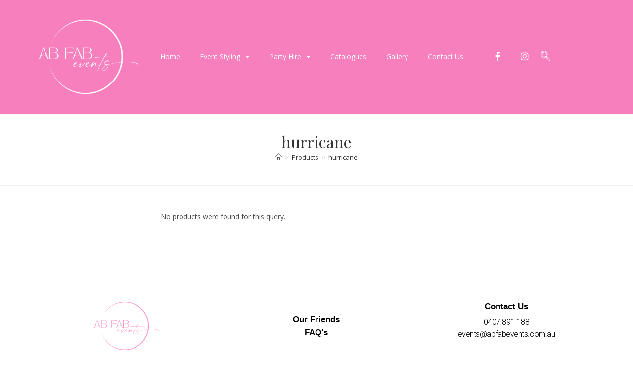

--- FILE ---
content_type: text/html; charset=UTF-8
request_url: https://abfabevents.com.au/product-tag/hurricane/
body_size: 120179
content:
<!DOCTYPE html>
<html class="html" lang="en-US">
<head>
	<meta charset="UTF-8">
	<link rel="profile" href="https://gmpg.org/xfn/11">

	<title>hurricane &#8211; Ab Fab Events</title>
<meta name='robots' content='max-image-preview:large' />
<meta name="viewport" content="width=device-width, initial-scale=1"><link rel='dns-prefetch' href='//mypopups.com' />
<link rel='dns-prefetch' href='//fonts.googleapis.com' />
<link rel="alternate" type="application/rss+xml" title="Ab Fab Events &raquo; Feed" href="https://abfabevents.com.au/feed/" />
<link rel="alternate" type="application/rss+xml" title="Ab Fab Events &raquo; Comments Feed" href="https://abfabevents.com.au/comments/feed/" />
<link rel="alternate" type="application/rss+xml" title="Ab Fab Events &raquo; hurricane Tag Feed" href="https://abfabevents.com.au/product-tag/hurricane/feed/" />
<style id='wp-img-auto-sizes-contain-inline-css'>
img:is([sizes=auto i],[sizes^="auto," i]){contain-intrinsic-size:3000px 1500px}
/*# sourceURL=wp-img-auto-sizes-contain-inline-css */
</style>
<link rel='stylesheet' id='premium-addons-css' href='https://abfabevents.com.au/wp-content/plugins/premium-addons-for-elementor/assets/frontend/min-css/premium-addons.min.css?ver=4.10.86' media='all' />
<link rel='stylesheet' id='shopengine-public-css' href='https://abfabevents.com.au/wp-content/plugins/shopengine/assets/css/shopengine-public.css?ver=4.7.4' media='all' />
<link rel='stylesheet' id='shopengine-widget-frontend-css' href='https://abfabevents.com.au/wp-content/plugins/shopengine/widgets/init/assets/css/widget-frontend.css?ver=4.7.4' media='all' />
<link rel='stylesheet' id='shopengine-frontend-font-awesome-css' href='https://abfabevents.com.au/wp-content/plugins/elementor/assets/lib/font-awesome/css/all.css?ver=4.7.4' media='all' />
<link rel='stylesheet' id='wp-block-library-css' href='https://abfabevents.com.au/wp-includes/css/dist/block-library/style.min.css?ver=c6058e1efa20b151a83585cf2461bb80' media='all' />
<link rel='stylesheet' id='wc-blocks-style-css' href='https://abfabevents.com.au/wp-content/plugins/woocommerce/assets/client/blocks/wc-blocks.css?ver=wc-9.6.2' media='all' />
<style id='global-styles-inline-css'>
:root{--wp--preset--aspect-ratio--square: 1;--wp--preset--aspect-ratio--4-3: 4/3;--wp--preset--aspect-ratio--3-4: 3/4;--wp--preset--aspect-ratio--3-2: 3/2;--wp--preset--aspect-ratio--2-3: 2/3;--wp--preset--aspect-ratio--16-9: 16/9;--wp--preset--aspect-ratio--9-16: 9/16;--wp--preset--color--black: #000000;--wp--preset--color--cyan-bluish-gray: #abb8c3;--wp--preset--color--white: #ffffff;--wp--preset--color--pale-pink: #f78da7;--wp--preset--color--vivid-red: #cf2e2e;--wp--preset--color--luminous-vivid-orange: #ff6900;--wp--preset--color--luminous-vivid-amber: #fcb900;--wp--preset--color--light-green-cyan: #7bdcb5;--wp--preset--color--vivid-green-cyan: #00d084;--wp--preset--color--pale-cyan-blue: #8ed1fc;--wp--preset--color--vivid-cyan-blue: #0693e3;--wp--preset--color--vivid-purple: #9b51e0;--wp--preset--gradient--vivid-cyan-blue-to-vivid-purple: linear-gradient(135deg,rgb(6,147,227) 0%,rgb(155,81,224) 100%);--wp--preset--gradient--light-green-cyan-to-vivid-green-cyan: linear-gradient(135deg,rgb(122,220,180) 0%,rgb(0,208,130) 100%);--wp--preset--gradient--luminous-vivid-amber-to-luminous-vivid-orange: linear-gradient(135deg,rgb(252,185,0) 0%,rgb(255,105,0) 100%);--wp--preset--gradient--luminous-vivid-orange-to-vivid-red: linear-gradient(135deg,rgb(255,105,0) 0%,rgb(207,46,46) 100%);--wp--preset--gradient--very-light-gray-to-cyan-bluish-gray: linear-gradient(135deg,rgb(238,238,238) 0%,rgb(169,184,195) 100%);--wp--preset--gradient--cool-to-warm-spectrum: linear-gradient(135deg,rgb(74,234,220) 0%,rgb(151,120,209) 20%,rgb(207,42,186) 40%,rgb(238,44,130) 60%,rgb(251,105,98) 80%,rgb(254,248,76) 100%);--wp--preset--gradient--blush-light-purple: linear-gradient(135deg,rgb(255,206,236) 0%,rgb(152,150,240) 100%);--wp--preset--gradient--blush-bordeaux: linear-gradient(135deg,rgb(254,205,165) 0%,rgb(254,45,45) 50%,rgb(107,0,62) 100%);--wp--preset--gradient--luminous-dusk: linear-gradient(135deg,rgb(255,203,112) 0%,rgb(199,81,192) 50%,rgb(65,88,208) 100%);--wp--preset--gradient--pale-ocean: linear-gradient(135deg,rgb(255,245,203) 0%,rgb(182,227,212) 50%,rgb(51,167,181) 100%);--wp--preset--gradient--electric-grass: linear-gradient(135deg,rgb(202,248,128) 0%,rgb(113,206,126) 100%);--wp--preset--gradient--midnight: linear-gradient(135deg,rgb(2,3,129) 0%,rgb(40,116,252) 100%);--wp--preset--font-size--small: 13px;--wp--preset--font-size--medium: 20px;--wp--preset--font-size--large: 36px;--wp--preset--font-size--x-large: 42px;--wp--preset--font-family--inter: "Inter", sans-serif;--wp--preset--font-family--cardo: Cardo;--wp--preset--spacing--20: 0.44rem;--wp--preset--spacing--30: 0.67rem;--wp--preset--spacing--40: 1rem;--wp--preset--spacing--50: 1.5rem;--wp--preset--spacing--60: 2.25rem;--wp--preset--spacing--70: 3.38rem;--wp--preset--spacing--80: 5.06rem;--wp--preset--shadow--natural: 6px 6px 9px rgba(0, 0, 0, 0.2);--wp--preset--shadow--deep: 12px 12px 50px rgba(0, 0, 0, 0.4);--wp--preset--shadow--sharp: 6px 6px 0px rgba(0, 0, 0, 0.2);--wp--preset--shadow--outlined: 6px 6px 0px -3px rgb(255, 255, 255), 6px 6px rgb(0, 0, 0);--wp--preset--shadow--crisp: 6px 6px 0px rgb(0, 0, 0);}:where(.is-layout-flex){gap: 0.5em;}:where(.is-layout-grid){gap: 0.5em;}body .is-layout-flex{display: flex;}.is-layout-flex{flex-wrap: wrap;align-items: center;}.is-layout-flex > :is(*, div){margin: 0;}body .is-layout-grid{display: grid;}.is-layout-grid > :is(*, div){margin: 0;}:where(.wp-block-columns.is-layout-flex){gap: 2em;}:where(.wp-block-columns.is-layout-grid){gap: 2em;}:where(.wp-block-post-template.is-layout-flex){gap: 1.25em;}:where(.wp-block-post-template.is-layout-grid){gap: 1.25em;}.has-black-color{color: var(--wp--preset--color--black) !important;}.has-cyan-bluish-gray-color{color: var(--wp--preset--color--cyan-bluish-gray) !important;}.has-white-color{color: var(--wp--preset--color--white) !important;}.has-pale-pink-color{color: var(--wp--preset--color--pale-pink) !important;}.has-vivid-red-color{color: var(--wp--preset--color--vivid-red) !important;}.has-luminous-vivid-orange-color{color: var(--wp--preset--color--luminous-vivid-orange) !important;}.has-luminous-vivid-amber-color{color: var(--wp--preset--color--luminous-vivid-amber) !important;}.has-light-green-cyan-color{color: var(--wp--preset--color--light-green-cyan) !important;}.has-vivid-green-cyan-color{color: var(--wp--preset--color--vivid-green-cyan) !important;}.has-pale-cyan-blue-color{color: var(--wp--preset--color--pale-cyan-blue) !important;}.has-vivid-cyan-blue-color{color: var(--wp--preset--color--vivid-cyan-blue) !important;}.has-vivid-purple-color{color: var(--wp--preset--color--vivid-purple) !important;}.has-black-background-color{background-color: var(--wp--preset--color--black) !important;}.has-cyan-bluish-gray-background-color{background-color: var(--wp--preset--color--cyan-bluish-gray) !important;}.has-white-background-color{background-color: var(--wp--preset--color--white) !important;}.has-pale-pink-background-color{background-color: var(--wp--preset--color--pale-pink) !important;}.has-vivid-red-background-color{background-color: var(--wp--preset--color--vivid-red) !important;}.has-luminous-vivid-orange-background-color{background-color: var(--wp--preset--color--luminous-vivid-orange) !important;}.has-luminous-vivid-amber-background-color{background-color: var(--wp--preset--color--luminous-vivid-amber) !important;}.has-light-green-cyan-background-color{background-color: var(--wp--preset--color--light-green-cyan) !important;}.has-vivid-green-cyan-background-color{background-color: var(--wp--preset--color--vivid-green-cyan) !important;}.has-pale-cyan-blue-background-color{background-color: var(--wp--preset--color--pale-cyan-blue) !important;}.has-vivid-cyan-blue-background-color{background-color: var(--wp--preset--color--vivid-cyan-blue) !important;}.has-vivid-purple-background-color{background-color: var(--wp--preset--color--vivid-purple) !important;}.has-black-border-color{border-color: var(--wp--preset--color--black) !important;}.has-cyan-bluish-gray-border-color{border-color: var(--wp--preset--color--cyan-bluish-gray) !important;}.has-white-border-color{border-color: var(--wp--preset--color--white) !important;}.has-pale-pink-border-color{border-color: var(--wp--preset--color--pale-pink) !important;}.has-vivid-red-border-color{border-color: var(--wp--preset--color--vivid-red) !important;}.has-luminous-vivid-orange-border-color{border-color: var(--wp--preset--color--luminous-vivid-orange) !important;}.has-luminous-vivid-amber-border-color{border-color: var(--wp--preset--color--luminous-vivid-amber) !important;}.has-light-green-cyan-border-color{border-color: var(--wp--preset--color--light-green-cyan) !important;}.has-vivid-green-cyan-border-color{border-color: var(--wp--preset--color--vivid-green-cyan) !important;}.has-pale-cyan-blue-border-color{border-color: var(--wp--preset--color--pale-cyan-blue) !important;}.has-vivid-cyan-blue-border-color{border-color: var(--wp--preset--color--vivid-cyan-blue) !important;}.has-vivid-purple-border-color{border-color: var(--wp--preset--color--vivid-purple) !important;}.has-vivid-cyan-blue-to-vivid-purple-gradient-background{background: var(--wp--preset--gradient--vivid-cyan-blue-to-vivid-purple) !important;}.has-light-green-cyan-to-vivid-green-cyan-gradient-background{background: var(--wp--preset--gradient--light-green-cyan-to-vivid-green-cyan) !important;}.has-luminous-vivid-amber-to-luminous-vivid-orange-gradient-background{background: var(--wp--preset--gradient--luminous-vivid-amber-to-luminous-vivid-orange) !important;}.has-luminous-vivid-orange-to-vivid-red-gradient-background{background: var(--wp--preset--gradient--luminous-vivid-orange-to-vivid-red) !important;}.has-very-light-gray-to-cyan-bluish-gray-gradient-background{background: var(--wp--preset--gradient--very-light-gray-to-cyan-bluish-gray) !important;}.has-cool-to-warm-spectrum-gradient-background{background: var(--wp--preset--gradient--cool-to-warm-spectrum) !important;}.has-blush-light-purple-gradient-background{background: var(--wp--preset--gradient--blush-light-purple) !important;}.has-blush-bordeaux-gradient-background{background: var(--wp--preset--gradient--blush-bordeaux) !important;}.has-luminous-dusk-gradient-background{background: var(--wp--preset--gradient--luminous-dusk) !important;}.has-pale-ocean-gradient-background{background: var(--wp--preset--gradient--pale-ocean) !important;}.has-electric-grass-gradient-background{background: var(--wp--preset--gradient--electric-grass) !important;}.has-midnight-gradient-background{background: var(--wp--preset--gradient--midnight) !important;}.has-small-font-size{font-size: var(--wp--preset--font-size--small) !important;}.has-medium-font-size{font-size: var(--wp--preset--font-size--medium) !important;}.has-large-font-size{font-size: var(--wp--preset--font-size--large) !important;}.has-x-large-font-size{font-size: var(--wp--preset--font-size--x-large) !important;}
/*# sourceURL=global-styles-inline-css */
</style>

<style id='classic-theme-styles-inline-css'>
/*! This file is auto-generated */
.wp-block-button__link{color:#fff;background-color:#32373c;border-radius:9999px;box-shadow:none;text-decoration:none;padding:calc(.667em + 2px) calc(1.333em + 2px);font-size:1.125em}.wp-block-file__button{background:#32373c;color:#fff;text-decoration:none}
/*# sourceURL=/wp-includes/css/classic-themes.min.css */
</style>
<link rel='stylesheet' id='woocommerce-layout-css' href='https://abfabevents.com.au/wp-content/plugins/woocommerce/assets/css/woocommerce-layout.css?ver=9.6.2' media='all' />
<link rel='stylesheet' id='woocommerce-general-css' href='https://abfabevents.com.au/wp-content/plugins/woocommerce/assets/css/woocommerce.css?ver=9.6.2' media='all' />
<style id='woocommerce-inline-inline-css'>
.woocommerce form .form-row .required { visibility: hidden; }
/*# sourceURL=woocommerce-inline-inline-css */
</style>
<link rel='stylesheet' id='cmplz-general-css' href='https://abfabevents.com.au/wp-content/plugins/complianz-gdpr/assets/css/cookieblocker.min.css?ver=1740394046' media='all' />
<link rel='stylesheet' id='exad-slick-css' href='https://abfabevents.com.au/wp-content/plugins/exclusive-addons-for-elementor/assets/vendor/css/slick.min.css?ver=c6058e1efa20b151a83585cf2461bb80' media='all' />
<link rel='stylesheet' id='exad-slick-theme-css' href='https://abfabevents.com.au/wp-content/plugins/exclusive-addons-for-elementor/assets/vendor/css/slick-theme.min.css?ver=c6058e1efa20b151a83585cf2461bb80' media='all' />
<link rel='stylesheet' id='exad-image-hover-css' href='https://abfabevents.com.au/wp-content/plugins/exclusive-addons-for-elementor/assets/vendor/css/imagehover.css?ver=c6058e1efa20b151a83585cf2461bb80' media='all' />
<link rel='stylesheet' id='exad-swiperv5-css' href='https://abfabevents.com.au/wp-content/plugins/exclusive-addons-for-elementor/assets/vendor/css/swiper.min.css?ver=2.7.7' media='all' />
<link rel='stylesheet' id='exad-main-style-css' href='https://abfabevents.com.au/wp-content/plugins/exclusive-addons-for-elementor/assets/css/exad-styles.min.css?ver=c6058e1efa20b151a83585cf2461bb80' media='all' />
<link rel='stylesheet' id='brands-styles-css' href='https://abfabevents.com.au/wp-content/plugins/woocommerce/assets/css/brands.css?ver=9.6.2' media='all' />
<link rel='stylesheet' id='elementor-frontend-css' href='https://abfabevents.com.au/wp-content/plugins/elementor/assets/css/frontend.min.css?ver=3.27.6' media='all' />
<link rel='stylesheet' id='elementor-post-155-css' href='https://abfabevents.com.au/wp-content/uploads/elementor/css/post-155.css?ver=1740398723' media='all' />
<link rel='stylesheet' id='oceanwp-woo-mini-cart-css' href='https://abfabevents.com.au/wp-content/themes/oceanwp/assets/css/woo/woo-mini-cart.min.css?ver=c6058e1efa20b151a83585cf2461bb80' media='all' />
<link rel='stylesheet' id='font-awesome-css' href='https://abfabevents.com.au/wp-content/themes/oceanwp/assets/fonts/fontawesome/css/all.min.css?ver=6.7.2' media='all' />
<link rel='stylesheet' id='simple-line-icons-css' href='https://abfabevents.com.au/wp-content/themes/oceanwp/assets/css/third/simple-line-icons.min.css?ver=2.4.0' media='all' />
<link rel='stylesheet' id='oceanwp-style-css' href='https://abfabevents.com.au/wp-content/themes/oceanwp/assets/css/style.min.css?ver=4.0.5' media='all' />
<style id='oceanwp-style-inline-css'>
body div.wpforms-container-full .wpforms-form input[type=submit]:hover,
			body div.wpforms-container-full .wpforms-form input[type=submit]:active,
			body div.wpforms-container-full .wpforms-form button[type=submit]:hover,
			body div.wpforms-container-full .wpforms-form button[type=submit]:active,
			body div.wpforms-container-full .wpforms-form .wpforms-page-button:hover,
			body div.wpforms-container-full .wpforms-form .wpforms-page-button:active,
			body .wp-core-ui div.wpforms-container-full .wpforms-form input[type=submit]:hover,
			body .wp-core-ui div.wpforms-container-full .wpforms-form input[type=submit]:active,
			body .wp-core-ui div.wpforms-container-full .wpforms-form button[type=submit]:hover,
			body .wp-core-ui div.wpforms-container-full .wpforms-form button[type=submit]:active,
			body .wp-core-ui div.wpforms-container-full .wpforms-form .wpforms-page-button:hover,
			body .wp-core-ui div.wpforms-container-full .wpforms-form .wpforms-page-button:active {
					background: linear-gradient(0deg, rgba(0, 0, 0, 0.2), rgba(0, 0, 0, 0.2)), var(--wpforms-button-background-color-alt, var(--wpforms-button-background-color)) !important;
			}
/*# sourceURL=oceanwp-style-inline-css */
</style>
<link rel='stylesheet' id='oceanwp-google-font-open-sans-css' href='//fonts.googleapis.com/css?family=Open+Sans%3A100%2C200%2C300%2C400%2C500%2C600%2C700%2C800%2C900%2C100i%2C200i%2C300i%2C400i%2C500i%2C600i%2C700i%2C800i%2C900i&#038;subset=latin&#038;display=swap&#038;ver=6.9' media='all' />
<link rel='stylesheet' id='oceanwp-google-font-playfair-display-css' href='//fonts.googleapis.com/css?family=Playfair+Display%3A100%2C200%2C300%2C400%2C500%2C600%2C700%2C800%2C900%2C100i%2C200i%2C300i%2C400i%2C500i%2C600i%2C700i%2C800i%2C900i&#038;subset=latin&#038;display=swap&#038;ver=6.9' media='all' />
<link rel='stylesheet' id='oceanwp-google-font-montserrat-alternates-css' href='//fonts.googleapis.com/css?family=Montserrat+Alternates%3A100%2C200%2C300%2C400%2C500%2C600%2C700%2C800%2C900%2C100i%2C200i%2C300i%2C400i%2C500i%2C600i%2C700i%2C800i%2C900i&#038;subset=latin&#038;display=swap&#038;ver=6.9' media='all' />
<link rel='stylesheet' id='oceanwp-google-font-montserrat-css' href='//fonts.googleapis.com/css?family=Montserrat%3A100%2C200%2C300%2C400%2C500%2C600%2C700%2C800%2C900%2C100i%2C200i%2C300i%2C400i%2C500i%2C600i%2C700i%2C800i%2C900i&#038;subset=latin&#038;display=swap&#038;ver=6.9' media='all' />
<link rel='stylesheet' id='widget-image-css' href='https://abfabevents.com.au/wp-content/plugins/elementor/assets/css/widget-image.min.css?ver=3.27.6' media='all' />
<link rel='stylesheet' id='widget-nav-menu-css' href='https://abfabevents.com.au/wp-content/plugins/elementor-pro/assets/css/widget-nav-menu.min.css?ver=3.27.4' media='all' />
<link rel='stylesheet' id='widget-social-icons-css' href='https://abfabevents.com.au/wp-content/plugins/elementor/assets/css/widget-social-icons.min.css?ver=3.27.6' media='all' />
<link rel='stylesheet' id='e-apple-webkit-css' href='https://abfabevents.com.au/wp-content/plugins/elementor/assets/css/conditionals/apple-webkit.min.css?ver=3.27.6' media='all' />
<link rel='stylesheet' id='widget-heading-css' href='https://abfabevents.com.au/wp-content/plugins/elementor/assets/css/widget-heading.min.css?ver=3.27.6' media='all' />
<link rel='stylesheet' id='widget-text-editor-css' href='https://abfabevents.com.au/wp-content/plugins/elementor/assets/css/widget-text-editor.min.css?ver=3.27.6' media='all' />
<link rel='stylesheet' id='elementor-icons-css' href='https://abfabevents.com.au/wp-content/plugins/elementor/assets/lib/eicons/css/elementor-icons.min.css?ver=5.35.0' media='all' />
<link rel='stylesheet' id='elementor-post-6-css' href='https://abfabevents.com.au/wp-content/uploads/elementor/css/post-6.css?ver=1740398723' media='all' />
<link rel='stylesheet' id='elementor-post-4867-css' href='https://abfabevents.com.au/wp-content/uploads/elementor/css/post-4867.css?ver=1740398724' media='all' />
<link rel='stylesheet' id='elementor-post-4905-css' href='https://abfabevents.com.au/wp-content/uploads/elementor/css/post-4905.css?ver=1740398670' media='all' />
<link rel='stylesheet' id='shopengine-modal-styles-css' href='https://abfabevents.com.au/wp-content/plugins/shopengine/assets/css/shopengine-modal.css?ver=4.7.4' media='all' />
<link rel='stylesheet' id='wp-color-picker-css' href='https://abfabevents.com.au/wp-admin/css/color-picker.min.css?ver=c6058e1efa20b151a83585cf2461bb80' media='all' />
<link rel='stylesheet' id='shopengine-swatches-loop-css-css' href='https://abfabevents.com.au/wp-content/plugins/shopengine/modules/swatches/loop-product-support/assets/swatches.css?ver=1769107664' media='all' />
<link rel='stylesheet' id='shopengine-wishlist-css' href='https://abfabevents.com.au/wp-content/plugins/shopengine/modules/wishlist/assets/css/wishlist.css?ver=4.7.4' media='all' />
<link rel='stylesheet' id='shopengine-comparison-css' href='https://abfabevents.com.au/wp-content/plugins/shopengine/modules/comparison/assets/css/comparison.css?ver=c6058e1efa20b151a83585cf2461bb80' media='all' />
<link rel='stylesheet' id='shopengine-css-front-css' href='https://abfabevents.com.au/wp-content/plugins/shopengine/modules/swatches/assets/css/frontend.css?ver=4.7.4' media='all' />
<link rel='stylesheet' id='oceanwp-woo-star-font-css' href='https://abfabevents.com.au/wp-content/themes/oceanwp/assets/css/woo/woo-star-font.min.css?ver=c6058e1efa20b151a83585cf2461bb80' media='all' />
<link rel='stylesheet' id='ekit-widget-styles-css' href='https://abfabevents.com.au/wp-content/plugins/elementskit-lite/widgets/init/assets/css/widget-styles.css?ver=3.4.4' media='all' />
<link rel='stylesheet' id='ekit-responsive-css' href='https://abfabevents.com.au/wp-content/plugins/elementskit-lite/widgets/init/assets/css/responsive.css?ver=3.4.4' media='all' />
<link rel='stylesheet' id='elementor-post-1078-css' href='https://abfabevents.com.au/wp-content/uploads/elementor/css/post-1078.css?ver=1740399081' media='all' />
<link rel='stylesheet' id='google-fonts-1-css' href='https://fonts.googleapis.com/css?family=Montserrat+Alternates%3A100%2C100italic%2C200%2C200italic%2C300%2C300italic%2C400%2C400italic%2C500%2C500italic%2C600%2C600italic%2C700%2C700italic%2C800%2C800italic%2C900%2C900italic%7CRoboto%3A100%2C100italic%2C200%2C200italic%2C300%2C300italic%2C400%2C400italic%2C500%2C500italic%2C600%2C600italic%2C700%2C700italic%2C800%2C800italic%2C900%2C900italic%7CRoboto+Slab%3A100%2C100italic%2C200%2C200italic%2C300%2C300italic%2C400%2C400italic%2C500%2C500italic%2C600%2C600italic%2C700%2C700italic%2C800%2C800italic%2C900%2C900italic&#038;display=auto&#038;ver=6.9' media='all' />
<link rel='stylesheet' id='elementor-icons-shared-0-css' href='https://abfabevents.com.au/wp-content/plugins/elementor/assets/lib/font-awesome/css/fontawesome.min.css?ver=5.15.3' media='all' />
<link rel='stylesheet' id='elementor-icons-fa-solid-css' href='https://abfabevents.com.au/wp-content/plugins/elementor/assets/lib/font-awesome/css/solid.min.css?ver=5.15.3' media='all' />
<link rel='stylesheet' id='elementor-icons-ekiticons-css' href='https://abfabevents.com.au/wp-content/plugins/elementskit-lite/modules/elementskit-icon-pack/assets/css/ekiticons.css?ver=3.4.4' media='all' />
<link rel='stylesheet' id='elementor-icons-shared-2-css' href='https://abfabevents.com.au/wp-content/plugins/exclusive-addons-for-elementor/assets/fonts/remix-icon/remixicon.min.css?ver=2.7.7' media='all' />
<link rel='stylesheet' id='elementor-icons-remix-icons-css' href='https://abfabevents.com.au/wp-content/plugins/exclusive-addons-for-elementor/assets/fonts/remix-icon/remixicon.min.css?ver=2.7.7' media='all' />
<link rel='stylesheet' id='elementor-icons-fa-brands-css' href='https://abfabevents.com.au/wp-content/plugins/elementor/assets/lib/font-awesome/css/brands.min.css?ver=5.15.3' media='all' />
<link rel="preconnect" href="https://fonts.gstatic.com/" crossorigin><script async src="https://abfabevents.com.au/wp-content/plugins/burst-statistics/helpers/timeme/timeme.min.js?ver=1.7.5" id="burst-timeme-js"></script>
<script id="burst-js-extra">
var burst = {"cookie_retention_days":"30","beacon_url":"https://abfabevents.com.au/wp-content/plugins/burst-statistics/endpoint.php","options":{"beacon_enabled":1,"enable_cookieless_tracking":0,"enable_turbo_mode":0,"do_not_track":0,"track_url_change":0},"goals":[],"goals_script_url":"https://abfabevents.com.au/wp-content/plugins/burst-statistics//assets/js/build/burst-goals.js?v=1.7.5"};
//# sourceURL=burst-js-extra
</script>
<script async src="https://abfabevents.com.au/wp-content/plugins/burst-statistics/assets/js/build/burst.min.js?ver=1.7.5" id="burst-js"></script>
<script src="https://abfabevents.com.au/wp-includes/js/jquery/jquery.min.js?ver=3.7.1" id="jquery-core-js"></script>
<script src="https://abfabevents.com.au/wp-includes/js/jquery/jquery-migrate.min.js?ver=3.4.1" id="jquery-migrate-js"></script>
<script src="https://abfabevents.com.au/wp-content/plugins/woocommerce/assets/js/flexslider/jquery.flexslider.min.js?ver=2.7.2-wc.9.6.2" id="flexslider-js" defer data-wp-strategy="defer"></script>
<script src="https://abfabevents.com.au/wp-content/plugins/woocommerce/assets/js/jquery-blockui/jquery.blockUI.min.js?ver=2.7.0-wc.9.6.2" id="jquery-blockui-js" defer data-wp-strategy="defer"></script>
<script id="wc-add-to-cart-js-extra">
var wc_add_to_cart_params = {"ajax_url":"/wp-admin/admin-ajax.php","wc_ajax_url":"/?wc-ajax=%%endpoint%%","i18n_view_cart":"View cart","cart_url":"https://abfabevents.com.au/cart/","is_cart":"","cart_redirect_after_add":"no"};
//# sourceURL=wc-add-to-cart-js-extra
</script>
<script src="https://abfabevents.com.au/wp-content/plugins/woocommerce/assets/js/frontend/add-to-cart.min.js?ver=9.6.2" id="wc-add-to-cart-js" defer data-wp-strategy="defer"></script>
<script src="https://abfabevents.com.au/wp-content/plugins/woocommerce/assets/js/js-cookie/js.cookie.min.js?ver=2.1.4-wc.9.6.2" id="js-cookie-js" defer data-wp-strategy="defer"></script>
<script id="woocommerce-js-extra">
var woocommerce_params = {"ajax_url":"/wp-admin/admin-ajax.php","wc_ajax_url":"/?wc-ajax=%%endpoint%%"};
//# sourceURL=woocommerce-js-extra
</script>
<script src="https://abfabevents.com.au/wp-content/plugins/woocommerce/assets/js/frontend/woocommerce.min.js?ver=9.6.2" id="woocommerce-js" defer data-wp-strategy="defer"></script>
<script src="https://abfabevents.com.au/wp-content/plugins/shopengine/assets/js/shopengine-modal.js?ver=4.7.4" id="shopengine-modal-script-js"></script>
<script id="shopengine-quickview-js-extra">
var shopEngineQuickView = {"rest_nonce":"162123e6de"};
//# sourceURL=shopengine-quickview-js-extra
</script>
<script src="https://abfabevents.com.au/wp-content/plugins/shopengine/modules/quick-view/assets/js/script.js?ver=c6058e1efa20b151a83585cf2461bb80" id="shopengine-quickview-js"></script>
<script id="shopengine-wishlist-js-extra">
var shopEngineWishlist = {"product_id":"","resturl":"https://abfabevents.com.au/wp-json/","isLoggedIn":"","rest_nonce":"162123e6de","wishlist_position":"bottom-right","wishlist_added_notice":"Your product is added to wishlist","wishlist_removed_notice":"Your product is removed from wishlist"};
//# sourceURL=shopengine-wishlist-js-extra
</script>
<script src="https://abfabevents.com.au/wp-content/plugins/shopengine/modules/wishlist/assets/js/wishlist.js?ver=c6058e1efa20b151a83585cf2461bb80" id="shopengine-wishlist-js"></script>
<script id="wc-cart-fragments-js-extra">
var wc_cart_fragments_params = {"ajax_url":"/wp-admin/admin-ajax.php","wc_ajax_url":"/?wc-ajax=%%endpoint%%","cart_hash_key":"wc_cart_hash_58c0d7a9c7c6769592e72152cf955dad","fragment_name":"wc_fragments_58c0d7a9c7c6769592e72152cf955dad","request_timeout":"5000"};
//# sourceURL=wc-cart-fragments-js-extra
</script>
<script src="https://abfabevents.com.au/wp-content/plugins/woocommerce/assets/js/frontend/cart-fragments.min.js?ver=9.6.2" id="wc-cart-fragments-js" defer data-wp-strategy="defer"></script>
<script src="https://mypopups.com/api/embed/element?sub=844901c2-a5bb-11ed-9097-005056008dab-hrkshnjnoq&amp;ver=1.2.7" id="wp_mypopups-welcometoabfabeventsmobile-js"></script>
<link rel="https://api.w.org/" href="https://abfabevents.com.au/wp-json/" /><link rel="alternate" title="JSON" type="application/json" href="https://abfabevents.com.au/wp-json/wp/v2/product_tag/214" /><meta name="mpu-version" content="1.2.7" />	<noscript><style>.woocommerce-product-gallery{ opacity: 1 !important; }</style></noscript>
	<meta name="generator" content="Elementor 3.27.6; features: additional_custom_breakpoints; settings: css_print_method-external, google_font-enabled, font_display-auto">
			<style>
				.e-con.e-parent:nth-of-type(n+4):not(.e-lazyloaded):not(.e-no-lazyload),
				.e-con.e-parent:nth-of-type(n+4):not(.e-lazyloaded):not(.e-no-lazyload) * {
					background-image: none !important;
				}
				@media screen and (max-height: 1024px) {
					.e-con.e-parent:nth-of-type(n+3):not(.e-lazyloaded):not(.e-no-lazyload),
					.e-con.e-parent:nth-of-type(n+3):not(.e-lazyloaded):not(.e-no-lazyload) * {
						background-image: none !important;
					}
				}
				@media screen and (max-height: 640px) {
					.e-con.e-parent:nth-of-type(n+2):not(.e-lazyloaded):not(.e-no-lazyload),
					.e-con.e-parent:nth-of-type(n+2):not(.e-lazyloaded):not(.e-no-lazyload) * {
						background-image: none !important;
					}
				}
			</style>
			<style class='wp-fonts-local'>
@font-face{font-family:Inter;font-style:normal;font-weight:300 900;font-display:fallback;src:url('https://abfabevents.com.au/wp-content/plugins/woocommerce/assets/fonts/Inter-VariableFont_slnt,wght.woff2') format('woff2');font-stretch:normal;}
@font-face{font-family:Cardo;font-style:normal;font-weight:400;font-display:fallback;src:url('https://abfabevents.com.au/wp-content/plugins/woocommerce/assets/fonts/cardo_normal_400.woff2') format('woff2');}
</style>
<link rel="icon" href="https://abfabevents.com.au/wp-content/uploads/2022/04/cropped-favicon-32x32.jpg" sizes="32x32" />
<link rel="icon" href="https://abfabevents.com.au/wp-content/uploads/2022/04/cropped-favicon-192x192.jpg" sizes="192x192" />
<link rel="apple-touch-icon" href="https://abfabevents.com.au/wp-content/uploads/2022/04/cropped-favicon-180x180.jpg" />
<meta name="msapplication-TileImage" content="https://abfabevents.com.au/wp-content/uploads/2022/04/cropped-favicon-270x270.jpg" />
		<style id="wp-custom-css">
			a:focus{outline:none!important}:focus{outline:0 !important}/*Toggle Button*/.toggle_icon{--gap:.25em;--weight:.05em;--width:.8em}.toggle_icon .elementor-icon{position:relative!important}.toggle_icon i:before,.toggle_icon i:after,.toggle_icon .elementor-icon:after{content:"";height:var(--weight);width:var(--width);position:absolute;background:currentColor;top:50%;left:50%;transform:translate(-50%,calc(-50% + var(--gap)))!important}.toggle_icon i:after{transform:translate(-50%,calc(-50% - var(--gap)))!important}.toggle_icon .elementor-icon:after{transform:translate(-50%,-50%)!important}/*Icon List*/.icon_list{--radius:6px!important}.icon_list .elementor-icon-list-icon{color:currentColor!important;-webkit-text-fill-color:transparent!important;-webkit-text-stroke-width:.5px!important;-webkit-text-stroke-color:currentColor!important;text-align:center!important}.icon_list .elementor-icon-list-item.active .elementor-icon-list-icon,.icon_list .elementor-icon-list-item:hover .elementor-icon-list-icon{-webkit-text-stroke-width:1px!important}.icon_list .elementor-icon-list-item a{padding:13px 18px !important;border-radius:var(--radius)!important}.icon_list .elementor-icon-list-item.active a,.icon_list .elementor-icon-list-item:hover a{background:#ffffff!important}.icon_list .elementor-icon-list-item.active span,.icon_list .elementor-icon-list-item:hover span,.icon_list .elementor-icon-list-item.active span i,.icon_list .elementor-icon-list-item:hover span i{color:#f77fbe!important}.icon_list .elementor-icon-list-text{min-width:var(--width)!important}.icon_list a:focus{outline:none!important}/* Titles margin bottom on the banner of the home page */.elementor-element.banner-margin{margin-bottom:10px}/* Footer Callout */.lingerie-callout .col{border-left:1px solid #555}.lingerie-callout .col-1{border-left:0}.lingerie-callout .callout-content{line-height:1;text-align:center}.lingerie-callout .callout-content a{display:inline-block}.lingerie-callout .icon-box-icon,.lingerie-callout .icon-box-heading{display:inline-block;vertical-align:middle}.lingerie-callout .icon-box-icon{margin-right:12px}.lingerie-callout .icon-box-icon span{font-size:22px}.lingerie-callout .icon-box-heading{font-size:16px;font-weight:400;margin:0;letter-spacing:1px;text-transform:capitalize}/*Form*/.contact_form input{border-radius:6px!important;height:50px!important;background:#fff!important;border:1px solid #ddd!important}.contact_form textarea{border-radius:6px!important;max-width:100%!important;background:#fff!important;border:1px solid #ddd!important}.contact_form .form_button,.contact_us_submit{font-size:16px!important;width:100%!important;height:50px!important;font-weight:400!important;color:#fff!important;background:#4C454C!important;border-radius:6px!important}.contact_us_submit:hover{color:#fff!important;background:#F77FBE!important}.forminator-row{margin-bottom:20px!important}.contact_us_address .forminator-row{margin-bottom:0!important}.forminator-label{display:none!important}.premium-banner-animation7 img{-webkit-transform:translate3d(0px,0,0);transform:translate3d(0px,0,0)}@media screen and (max-width:767px){.lingerie-callout .col{border-left:0 !important}.lingerie-callout .icon-box-icon{display:none}.lingerie-callout .icon-box-heading{display:block}}/* Footer */#footer-widgets .footer-box{width:25%;border-left:1px solid #373737;padding-left:60px}#footer-widgets .footer-box.col-1{width:50%;border-left:0;padding-left:0 !important}#footer-widgets .footer-box .footer-widget.social-widget{margin-bottom:14px}#footer-widgets .footer-box .widget-title{border:0;padding-left:0}#footer-widgets .footer-box .social-widget .style-simple li a{font-size:14px;width:26px}#footer-widgets .oceanwp-newsletter-form-wrap input[type="email"]{background-color:#383838;color:#909090;border-color:#383838;font-size:13px;padding:6px 12px;height:40px;border-radius:20px}#footer-widgets .oceanwp-newsletter-form-wrap input[type="email"]:focus{border-color:#525252}#footer-widgets .oceanwp-newsletter-form-wrap button{background-color:#212121;height:36px;right:2px;padding:0 24px;border-radius:20px}#footer-widgets .oceanwp-newsletter-form-wrap button:hover{background-color:#ff4a96}/* Footer Bottom */#footer-bottom{padding:0}#footer-bottom-inner{border-top:1px solid #373737;padding:20px 0}#footer-bottom #copyright,#footer-bottom #footer-bottom-menu{float:none;width:100%;text-align:center;padding:0}#footer-bottom #footer-bottom-menu{margin-bottom:16px}#footer-bottom a,#footer-bottom #footer-bottom-menu a{font-size:13px;padding:0 10px}.woocommerce-product-gallery__trigger{display:none!important}.owp-floating-bar .container{margin:0 0 0 7%;max-width:70%}.archive .se-btn,.archive .woo-product-info .category,.woocommerce-billing-fields h3,.woocommerce-additional-fields h3,.woocommerce-checkout #thwmscf-tab-panel-3 h3,.woocommerce-order-overview__payment-method{display:none!important}.archive .product-inner li{margin-top:0!important}.archive .product-inner .title h2{margin:0!important}.shopengine-order-review-product .product-name img{width:90px}#billing_email_field{width:100%!important}.woocommerce-billing-fields__field-wrapper label{display:none!important}form input[type="text"],form input[type="tel"],form input[type="email"],form input[type="datetime-local"],.woocommerce .woocommerce-checkout .select2-container--default .select2-selection--single{min-height:50px!important}.woocommerce-checkout #order_review{float:none;width:69%;margin:auto}.woocommerce-thankyou-order-details{display:flex!important;justify-content:space-around!important}.woocommerce-thankyou-order-received{text-align:center;font-size:28px}.premium-woo-qv-btn,.wc_payment_methods{display:none!important}/* Responsive */@media screen and (max-width:1280px){#footer-widgets .footer-box{padding-left:20px}}@media screen and (max-width:959px){#footer-widgets .footer-box{padding-left:10px}#site-logo img{width:80px!important}.mobile-right{justify-content:flex-end!important}}@media screen and (max-width:767px){#footer-widgets .footer-box{border-left:0;padding-left:0;padding-top:20px}}@media screen and (max-width:480px){#scroll-top{display:none !important}}@media screen and (max-width:320px){#site-logo #site-logo-inner a img{max-width:150px}}@media (min-width:768px) and (max-width:991.98px){.slide_section .elementor-container{min-height:60vh!important}}@media (max-width:575.98px){.slide_section .elementor-container{min-height:45vh!important}.gallery_page .exad-gallery-menu{display:grid!important}.owp-qv-content-inner .shopengine_add_to_list_action,.owp-qv-content-inner .shopengine_comparison_add_to_list_action{display:none!important}}		</style>
		<!-- OceanWP CSS -->
<style type="text/css">
/* Colors */.woocommerce-MyAccount-navigation ul li a:before,.woocommerce-checkout .woocommerce-info a,.woocommerce-checkout #payment ul.payment_methods .wc_payment_method>input[type=radio]:first-child:checked+label:before,.woocommerce-checkout #payment .payment_method_paypal .about_paypal,.woocommerce ul.products li.product li.category a:hover,.woocommerce ul.products li.product .button:hover,.woocommerce ul.products li.product .product-inner .added_to_cart:hover,.product_meta .posted_in a:hover,.product_meta .tagged_as a:hover,.woocommerce div.product .woocommerce-tabs ul.tabs li a:hover,.woocommerce div.product .woocommerce-tabs ul.tabs li.active a,.woocommerce .oceanwp-grid-list a.active,.woocommerce .oceanwp-grid-list a:hover,.woocommerce .oceanwp-off-canvas-filter:hover,.widget_shopping_cart ul.cart_list li .owp-grid-wrap .owp-grid a.remove:hover,.widget_product_categories li a:hover ~ .count,.widget_layered_nav li a:hover ~ .count,.woocommerce ul.products li.product:not(.product-category) .woo-entry-buttons li a:hover,a:hover,a.light:hover,.theme-heading .text::before,.theme-heading .text::after,#top-bar-content >a:hover,#top-bar-social li.oceanwp-email a:hover,#site-navigation-wrap .dropdown-menu >li >a:hover,#site-header.medium-header #medium-searchform button:hover,.oceanwp-mobile-menu-icon a:hover,.blog-entry.post .blog-entry-header .entry-title a:hover,.blog-entry.post .blog-entry-readmore a:hover,.blog-entry.thumbnail-entry .blog-entry-category a,ul.meta li a:hover,.dropcap,.single nav.post-navigation .nav-links .title,body .related-post-title a:hover,body #wp-calendar caption,body .contact-info-widget.default i,body .contact-info-widget.big-icons i,body .custom-links-widget .oceanwp-custom-links li a:hover,body .custom-links-widget .oceanwp-custom-links li a:hover:before,body .posts-thumbnails-widget li a:hover,body .social-widget li.oceanwp-email a:hover,.comment-author .comment-meta .comment-reply-link,#respond #cancel-comment-reply-link:hover,#footer-widgets .footer-box a:hover,#footer-bottom a:hover,#footer-bottom #footer-bottom-menu a:hover,.sidr a:hover,.sidr-class-dropdown-toggle:hover,.sidr-class-menu-item-has-children.active >a,.sidr-class-menu-item-has-children.active >a >.sidr-class-dropdown-toggle,input[type=checkbox]:checked:before{color:#f77fbe}.woocommerce .oceanwp-grid-list a.active .owp-icon use,.woocommerce .oceanwp-grid-list a:hover .owp-icon use,.single nav.post-navigation .nav-links .title .owp-icon use,.blog-entry.post .blog-entry-readmore a:hover .owp-icon use,body .contact-info-widget.default .owp-icon use,body .contact-info-widget.big-icons .owp-icon use{stroke:#f77fbe}.woocommerce div.product div.images .open-image,.wcmenucart-details.count,.woocommerce-message a,.woocommerce-error a,.woocommerce-info a,.woocommerce .widget_price_filter .ui-slider .ui-slider-handle,.woocommerce .widget_price_filter .ui-slider .ui-slider-range,.owp-product-nav li a.owp-nav-link:hover,.woocommerce div.product.owp-tabs-layout-vertical .woocommerce-tabs ul.tabs li a:after,.woocommerce .widget_product_categories li.current-cat >a ~ .count,.woocommerce .widget_product_categories li.current-cat >a:before,.woocommerce .widget_layered_nav li.chosen a ~ .count,.woocommerce .widget_layered_nav li.chosen a:before,#owp-checkout-timeline .active .timeline-wrapper,.bag-style:hover .wcmenucart-cart-icon .wcmenucart-count,.show-cart .wcmenucart-cart-icon .wcmenucart-count,.woocommerce ul.products li.product:not(.product-category) .image-wrap .button,input[type="button"],input[type="reset"],input[type="submit"],button[type="submit"],.button,#site-navigation-wrap .dropdown-menu >li.btn >a >span,.thumbnail:hover i,.thumbnail:hover .link-post-svg-icon,.post-quote-content,.omw-modal .omw-close-modal,body .contact-info-widget.big-icons li:hover i,body .contact-info-widget.big-icons li:hover .owp-icon,body div.wpforms-container-full .wpforms-form input[type=submit],body div.wpforms-container-full .wpforms-form button[type=submit],body div.wpforms-container-full .wpforms-form .wpforms-page-button,.woocommerce-cart .wp-element-button,.woocommerce-checkout .wp-element-button,.wp-block-button__link{background-color:#f77fbe}.current-shop-items-dropdown{border-top-color:#f77fbe}.woocommerce div.product .woocommerce-tabs ul.tabs li.active a{border-bottom-color:#f77fbe}.wcmenucart-details.count:before{border-color:#f77fbe}.woocommerce ul.products li.product .button:hover{border-color:#f77fbe}.woocommerce ul.products li.product .product-inner .added_to_cart:hover{border-color:#f77fbe}.woocommerce div.product .woocommerce-tabs ul.tabs li.active a{border-color:#f77fbe}.woocommerce .oceanwp-grid-list a.active{border-color:#f77fbe}.woocommerce .oceanwp-grid-list a:hover{border-color:#f77fbe}.woocommerce .oceanwp-off-canvas-filter:hover{border-color:#f77fbe}.owp-product-nav li a.owp-nav-link:hover{border-color:#f77fbe}.widget_shopping_cart_content .buttons .button:first-child:hover{border-color:#f77fbe}.widget_shopping_cart ul.cart_list li .owp-grid-wrap .owp-grid a.remove:hover{border-color:#f77fbe}.widget_product_categories li a:hover ~ .count{border-color:#f77fbe}.woocommerce .widget_product_categories li.current-cat >a ~ .count{border-color:#f77fbe}.woocommerce .widget_product_categories li.current-cat >a:before{border-color:#f77fbe}.widget_layered_nav li a:hover ~ .count{border-color:#f77fbe}.woocommerce .widget_layered_nav li.chosen a ~ .count{border-color:#f77fbe}.woocommerce .widget_layered_nav li.chosen a:before{border-color:#f77fbe}#owp-checkout-timeline.arrow .active .timeline-wrapper:before{border-top-color:#f77fbe;border-bottom-color:#f77fbe}#owp-checkout-timeline.arrow .active .timeline-wrapper:after{border-left-color:#f77fbe;border-right-color:#f77fbe}.bag-style:hover .wcmenucart-cart-icon .wcmenucart-count{border-color:#f77fbe}.bag-style:hover .wcmenucart-cart-icon .wcmenucart-count:after{border-color:#f77fbe}.show-cart .wcmenucart-cart-icon .wcmenucart-count{border-color:#f77fbe}.show-cart .wcmenucart-cart-icon .wcmenucart-count:after{border-color:#f77fbe}.woocommerce ul.products li.product:not(.product-category) .woo-product-gallery .active a{border-color:#f77fbe}.woocommerce ul.products li.product:not(.product-category) .woo-product-gallery a:hover{border-color:#f77fbe}.widget-title{border-color:#f77fbe}blockquote{border-color:#f77fbe}.wp-block-quote{border-color:#f77fbe}#searchform-dropdown{border-color:#f77fbe}.dropdown-menu .sub-menu{border-color:#f77fbe}.blog-entry.large-entry .blog-entry-readmore a:hover{border-color:#f77fbe}.oceanwp-newsletter-form-wrap input[type="email"]:focus{border-color:#f77fbe}.social-widget li.oceanwp-email a:hover{border-color:#f77fbe}#respond #cancel-comment-reply-link:hover{border-color:#f77fbe}body .contact-info-widget.big-icons li:hover i{border-color:#f77fbe}body .contact-info-widget.big-icons li:hover .owp-icon{border-color:#f77fbe}#footer-widgets .oceanwp-newsletter-form-wrap input[type="email"]:focus{border-color:#f77fbe}.woocommerce div.product div.images .open-image:hover,.woocommerce-error a:hover,.woocommerce-info a:hover,.woocommerce-message a:hover,.woocommerce-message a:focus,.woocommerce .button:focus,.woocommerce ul.products li.product:not(.product-category) .image-wrap .button:hover,input[type="button"]:hover,input[type="reset"]:hover,input[type="submit"]:hover,button[type="submit"]:hover,input[type="button"]:focus,input[type="reset"]:focus,input[type="submit"]:focus,button[type="submit"]:focus,.button:hover,.button:focus,#site-navigation-wrap .dropdown-menu >li.btn >a:hover >span,.post-quote-author,.omw-modal .omw-close-modal:hover,body div.wpforms-container-full .wpforms-form input[type=submit]:hover,body div.wpforms-container-full .wpforms-form button[type=submit]:hover,body div.wpforms-container-full .wpforms-form .wpforms-page-button:hover,.woocommerce-cart .wp-element-button:hover,.woocommerce-checkout .wp-element-button:hover,.wp-block-button__link:hover{background-color:#ff99cc}.woocommerce table.shop_table,.woocommerce table.shop_table td,.woocommerce-cart .cart-collaterals .cart_totals tr td,.woocommerce-cart .cart-collaterals .cart_totals tr th,.woocommerce table.shop_table tth,.woocommerce table.shop_table tfoot td,.woocommerce table.shop_table tfoot th,.woocommerce .order_details,.woocommerce .shop_table.order_details tfoot th,.woocommerce .shop_table.customer_details th,.woocommerce .cart-collaterals .cross-sells,.woocommerce-page .cart-collaterals .cross-sells,.woocommerce .cart-collaterals .cart_totals,.woocommerce-page .cart-collaterals .cart_totals,.woocommerce .cart-collaterals h2,.woocommerce .cart-collaterals h2,.woocommerce .cart-collaterals h2,.woocommerce-cart .cart-collaterals .cart_totals .order-total th,.woocommerce-cart .cart-collaterals .cart_totals .order-total td,.woocommerce ul.order_details,.woocommerce .shop_table.order_details tfoot th,.woocommerce .shop_table.customer_details th,.woocommerce .woocommerce-checkout #customer_details h3,.woocommerce .woocommerce-checkout h3#order_review_heading,.woocommerce-checkout #payment ul.payment_methods,.woocommerce-checkout form.login,.woocommerce-checkout form.checkout_coupon,.woocommerce-checkout-review-order-table tfoot th,.woocommerce-checkout #payment,.woocommerce ul.order_details,.woocommerce #customer_login >div,.woocommerce .col-1.address,.woocommerce .col-2.address,.woocommerce-checkout .woocommerce-info,.woocommerce div.product form.cart,.product_meta,.woocommerce div.product .woocommerce-tabs ul.tabs,.woocommerce #reviews #comments ol.commentlist li .comment_container,p.stars span a,.woocommerce ul.product_list_widget li,.woocommerce .widget_shopping_cart .cart_list li,.woocommerce.widget_shopping_cart .cart_list li,.woocommerce ul.product_list_widget li:first-child,.woocommerce .widget_shopping_cart .cart_list li:first-child,.woocommerce.widget_shopping_cart .cart_list li:first-child,.widget_product_categories li a,.woocommerce .oceanwp-toolbar,.woocommerce .products.list .product,table th,table td,hr,.content-area,body.content-left-sidebar #content-wrap .content-area,.content-left-sidebar .content-area,#top-bar-wrap,#site-header,#site-header.top-header #search-toggle,.dropdown-menu ul li,.centered-minimal-page-header,.blog-entry.post,.blog-entry.grid-entry .blog-entry-inner,.blog-entry.thumbnail-entry .blog-entry-bottom,.single-post .entry-title,.single .entry-share-wrap .entry-share,.single .entry-share,.single .entry-share ul li a,.single nav.post-navigation,.single nav.post-navigation .nav-links .nav-previous,#author-bio,#author-bio .author-bio-avatar,#author-bio .author-bio-social li a,#related-posts,#comments,.comment-body,#respond #cancel-comment-reply-link,#blog-entries .type-page,.page-numbers a,.page-numbers span:not(.elementor-screen-only),.page-links span,body #wp-calendar caption,body #wp-calendar th,body #wp-calendar tbody,body .contact-info-widget.default i,body .contact-info-widget.big-icons i,body .contact-info-widget.big-icons .owp-icon,body .contact-info-widget.default .owp-icon,body .posts-thumbnails-widget li,body .tagcloud a{border-color:}body .theme-button,body input[type="submit"],body button[type="submit"],body button,body .button,body div.wpforms-container-full .wpforms-form input[type=submit],body div.wpforms-container-full .wpforms-form button[type=submit],body div.wpforms-container-full .wpforms-form .wpforms-page-button,.woocommerce-cart .wp-element-button,.woocommerce-checkout .wp-element-button,.wp-block-button__link{border-color:#ffffff}body .theme-button:hover,body input[type="submit"]:hover,body button[type="submit"]:hover,body button:hover,body .button:hover,body div.wpforms-container-full .wpforms-form input[type=submit]:hover,body div.wpforms-container-full .wpforms-form input[type=submit]:active,body div.wpforms-container-full .wpforms-form button[type=submit]:hover,body div.wpforms-container-full .wpforms-form button[type=submit]:active,body div.wpforms-container-full .wpforms-form .wpforms-page-button:hover,body div.wpforms-container-full .wpforms-form .wpforms-page-button:active,.woocommerce-cart .wp-element-button:hover,.woocommerce-checkout .wp-element-button:hover,.wp-block-button__link:hover{border-color:#ffffff}h1,h2,h3,h4,h5,h6,.theme-heading,.widget-title,.oceanwp-widget-recent-posts-title,.comment-reply-title,.entry-title,.sidebar-box .widget-title{color:#4c454c}h1{color:#4c454c}h2{color:#4c454c}h3{color:#4c454c}h4{color:#4c454c}/* OceanWP Style Settings CSS */.theme-button,input[type="submit"],button[type="submit"],button,.button,body div.wpforms-container-full .wpforms-form input[type=submit],body div.wpforms-container-full .wpforms-form button[type=submit],body div.wpforms-container-full .wpforms-form .wpforms-page-button{border-style:solid}.theme-button,input[type="submit"],button[type="submit"],button,.button,body div.wpforms-container-full .wpforms-form input[type=submit],body div.wpforms-container-full .wpforms-form button[type=submit],body div.wpforms-container-full .wpforms-form .wpforms-page-button{border-width:1px}form input[type="text"],form input[type="password"],form input[type="email"],form input[type="url"],form input[type="date"],form input[type="month"],form input[type="time"],form input[type="datetime"],form input[type="datetime-local"],form input[type="week"],form input[type="number"],form input[type="search"],form input[type="tel"],form input[type="color"],form select,form textarea,.woocommerce .woocommerce-checkout .select2-container--default .select2-selection--single{border-style:solid}body div.wpforms-container-full .wpforms-form input[type=date],body div.wpforms-container-full .wpforms-form input[type=datetime],body div.wpforms-container-full .wpforms-form input[type=datetime-local],body div.wpforms-container-full .wpforms-form input[type=email],body div.wpforms-container-full .wpforms-form input[type=month],body div.wpforms-container-full .wpforms-form input[type=number],body div.wpforms-container-full .wpforms-form input[type=password],body div.wpforms-container-full .wpforms-form input[type=range],body div.wpforms-container-full .wpforms-form input[type=search],body div.wpforms-container-full .wpforms-form input[type=tel],body div.wpforms-container-full .wpforms-form input[type=text],body div.wpforms-container-full .wpforms-form input[type=time],body div.wpforms-container-full .wpforms-form input[type=url],body div.wpforms-container-full .wpforms-form input[type=week],body div.wpforms-container-full .wpforms-form select,body div.wpforms-container-full .wpforms-form textarea{border-style:solid}form input[type="text"],form input[type="password"],form input[type="email"],form input[type="url"],form input[type="date"],form input[type="month"],form input[type="time"],form input[type="datetime"],form input[type="datetime-local"],form input[type="week"],form input[type="number"],form input[type="search"],form input[type="tel"],form input[type="color"],form select,form textarea{border-radius:3px}body div.wpforms-container-full .wpforms-form input[type=date],body div.wpforms-container-full .wpforms-form input[type=datetime],body div.wpforms-container-full .wpforms-form input[type=datetime-local],body div.wpforms-container-full .wpforms-form input[type=email],body div.wpforms-container-full .wpforms-form input[type=month],body div.wpforms-container-full .wpforms-form input[type=number],body div.wpforms-container-full .wpforms-form input[type=password],body div.wpforms-container-full .wpforms-form input[type=range],body div.wpforms-container-full .wpforms-form input[type=search],body div.wpforms-container-full .wpforms-form input[type=tel],body div.wpforms-container-full .wpforms-form input[type=text],body div.wpforms-container-full .wpforms-form input[type=time],body div.wpforms-container-full .wpforms-form input[type=url],body div.wpforms-container-full .wpforms-form input[type=week],body div.wpforms-container-full .wpforms-form select,body div.wpforms-container-full .wpforms-form textarea{border-radius:3px}#scroll-top{width:50px;height:50px;line-height:50px}#scroll-top{background-color:#212121}#scroll-top:hover{background-color:#ff4a96}/* Header */#site-logo #site-logo-inner,.oceanwp-social-menu .social-menu-inner,#site-header.full_screen-header .menu-bar-inner,.after-header-content .after-header-content-inner{height:150px}#site-navigation-wrap .dropdown-menu >li >a,#site-navigation-wrap .dropdown-menu >li >span.opl-logout-link,.oceanwp-mobile-menu-icon a,.mobile-menu-close,.after-header-content-inner >a{line-height:150px}#site-header-inner{padding:0 100px 0 100px}@media (max-width:768px){#site-header-inner{padding:0 30px 0 30px}}@media (max-width:480px){#site-header-inner{padding:0 10px 0 10px}}#site-header,.has-transparent-header .is-sticky #site-header,.has-vh-transparent .is-sticky #site-header.vertical-header,#searchform-header-replace{background-color:#ff99cc}#site-header.has-header-media .overlay-header-media{background-color:rgba(0,0,0,0.5)}#site-header{border-color:#212121}#site-logo #site-logo-inner a img,#site-header.center-header #site-navigation-wrap .middle-site-logo a img{max-width:150px}@media (max-width:768px){#site-logo #site-logo-inner a img,#site-header.center-header #site-navigation-wrap .middle-site-logo a img{max-width:80px}}@media (max-width:480px){#site-logo #site-logo-inner a img,#site-header.center-header #site-navigation-wrap .middle-site-logo a img{max-width:70px}}#site-logo a.site-logo-text{color:#ffffff}#site-navigation-wrap .dropdown-menu >li >a{padding:0 8px}#site-navigation-wrap .dropdown-menu >li >a,.oceanwp-mobile-menu-icon a,#searchform-header-replace-close{color:#ffffff}#site-navigation-wrap .dropdown-menu >li >a .owp-icon use,.oceanwp-mobile-menu-icon a .owp-icon use,#searchform-header-replace-close .owp-icon use{stroke:#ffffff}#site-navigation-wrap .dropdown-menu >li >a:hover,.oceanwp-mobile-menu-icon a:hover,#searchform-header-replace-close:hover{color:#000000}#site-navigation-wrap .dropdown-menu >li >a:hover .owp-icon use,.oceanwp-mobile-menu-icon a:hover .owp-icon use,#searchform-header-replace-close:hover .owp-icon use{stroke:#000000}.dropdown-menu .sub-menu{min-width:149px}.dropdown-menu .sub-menu,#searchform-dropdown,.current-shop-items-dropdown{background-color:#ff99cc}.dropdown-menu .sub-menu,#searchform-dropdown,.current-shop-items-dropdown{border-color:#ff99cc}.dropdown-menu ul li.menu-item,.navigation >ul >li >ul.megamenu.sub-menu >li,.navigation .megamenu li ul.sub-menu{border-color:#ff99cc}.dropdown-menu ul li a.menu-link{color:#ffffff}.dropdown-menu ul li a.menu-link .owp-icon use{stroke:#ffffff}.dropdown-menu ul li a.menu-link:hover{background-color:#f77fbe}.dropdown-menu ul >.current-menu-item >a.menu-link{color:#f77fbe}.navigation li.mega-cat .mega-cat-title{background-color:#666666}.navigation li.mega-cat .mega-cat-title{color:#ffffff}.navigation li.mega-cat ul li .mega-post-title a:hover{color:#000000}.oceanwp-social-menu ul li a,.oceanwp-social-menu .colored ul li a,.oceanwp-social-menu .minimal ul li a,.oceanwp-social-menu .dark ul li a{font-size:14px}.oceanwp-social-menu ul li a .owp-icon,.oceanwp-social-menu .colored ul li a .owp-icon,.oceanwp-social-menu .minimal ul li a .owp-icon,.oceanwp-social-menu .dark ul li a .owp-icon{width:14px;height:14px}.oceanwp-social-menu ul li a{margin:0 10px 0 10px}a.sidr-class-toggle-sidr-close{background-color:#111111}#sidr,#mobile-dropdown{background-color:#212121}#sidr li,#sidr ul,#mobile-dropdown ul li,#mobile-dropdown ul li ul{border-color:#333333}body .sidr a,body .sidr-class-dropdown-toggle,#mobile-dropdown ul li a,#mobile-dropdown ul li a .dropdown-toggle,#mobile-fullscreen ul li a,#mobile-fullscreen .oceanwp-social-menu.simple-social ul li a{color:#aaaaaa}#mobile-fullscreen a.close .close-icon-inner,#mobile-fullscreen a.close .close-icon-inner::after{background-color:#aaaaaa}body .sidr a:hover,body .sidr-class-dropdown-toggle:hover,body .sidr-class-dropdown-toggle .fa,body .sidr-class-menu-item-has-children.active >a,body .sidr-class-menu-item-has-children.active >a >.sidr-class-dropdown-toggle,#mobile-dropdown ul li a:hover,#mobile-dropdown ul li a .dropdown-toggle:hover,#mobile-dropdown .menu-item-has-children.active >a,#mobile-dropdown .menu-item-has-children.active >a >.dropdown-toggle,#mobile-fullscreen ul li a:hover,#mobile-fullscreen .oceanwp-social-menu.simple-social ul li a:hover{color:#ffffff}#mobile-fullscreen a.close:hover .close-icon-inner,#mobile-fullscreen a.close:hover .close-icon-inner::after{background-color:#ffffff}.sidr-class-dropdown-menu ul,#mobile-dropdown ul li ul,#mobile-fullscreen ul ul.sub-menu{background-color:#111111}body .sidr-class-mobile-searchform input,#mobile-dropdown #mobile-menu-search form input{background-color:#111111}body .sidr-class-mobile-searchform input,body .sidr-class-mobile-searchform input:focus,#mobile-dropdown #mobile-menu-search form input,#mobile-fullscreen #mobile-search input,#mobile-fullscreen #mobile-search .search-text{color:#ffffff}body .sidr-class-mobile-searchform input,#mobile-dropdown #mobile-menu-search form input,#mobile-fullscreen #mobile-search input{border-color:#111111}body .sidr-class-mobile-searchform input:focus,#mobile-dropdown #mobile-menu-search form input:focus,#mobile-fullscreen #mobile-search input:focus{border-color:#000000}.sidr-class-mobile-searchform button,#mobile-dropdown #mobile-menu-search form button{color:#aaaaaa}.sidr-class-mobile-searchform button .owp-icon use,#mobile-dropdown #mobile-menu-search form button .owp-icon use{stroke:#aaaaaa}.sidr-class-mobile-searchform button:hover,#mobile-dropdown #mobile-menu-search form button:hover{color:#ffffff}.sidr-class-mobile-searchform button:hover .owp-icon use,#mobile-dropdown #mobile-menu-search form button:hover .owp-icon use{stroke:#ffffff}/* Topbar */#top-bar-social li a{color:#ffffff}#top-bar-social li a .owp-icon use{stroke:#ffffff}#top-bar-social li a:hover{color:#4c0631!important}#top-bar-social li a:hover .owp-icon use{stroke:#4c0631!important}#top-bar-wrap,.oceanwp-top-bar-sticky{background-color:#ff4a96}#top-bar-wrap{border-color:#ff4a96}#top-bar-wrap,#top-bar-content strong{color:#ffffff}#top-bar-content a,#top-bar-social-alt a{color:#ffffff}#top-bar-content a:hover,#top-bar-social-alt a:hover{color:#4c0631}/* Blog CSS */.ocean-single-post-header ul.meta-item li a:hover{color:#333333}/* Footer Widgets */#footer-widgets{background-color:#212121}#footer-widgets,#footer-widgets p,#footer-widgets li a:before,#footer-widgets .contact-info-widget span.oceanwp-contact-title,#footer-widgets .recent-posts-date,#footer-widgets .recent-posts-comments,#footer-widgets .widget-recent-posts-icons li .fa{color:#aaaaaa}#footer-widgets .footer-box a,#footer-widgets a{color:#aaaaaa}#footer-widgets .footer-box a:hover,#footer-widgets a:hover{color:#ffffff}/* Footer Copyright */#footer-bottom{background-color:#4c454c}#footer-bottom a,#footer-bottom #footer-bottom-menu a{color:#aaaaaa}#footer-bottom a:hover,#footer-bottom #footer-bottom-menu a:hover{color:#ffffff}/* WooCommerce */.widget_shopping_cart ul.cart_list li .owp-grid-wrap .owp-grid a{color:#ffffff}.widget_shopping_cart ul.cart_list li .owp-grid-wrap .owp-grid a:hover{color:#ff4a96}.widget_shopping_cart ul.cart_list li .owp-grid-wrap .owp-grid a.remove:hover{color:#ffffff;border-color:#ffffff}.widget_shopping_cart ul.cart_list li .owp-grid-wrap .owp-grid .amount{color:#f77fbe}.widget_shopping_cart .total{background-color:#000000}.widget_shopping_cart .total strong{color:#ffffff}.widget_shopping_cart .total .amount{color:#f77fbe}.widget_shopping_cart_content .buttons .button:first-child:hover{border-color:#ffffff}.widget_shopping_cart_content .buttons .checkout{background-color:#ff4a96}.widget_shopping_cart_content .buttons .checkout:hover{background-color:#ff64a5}.owp-floating-bar form.cart .quantity .minus:hover,.owp-floating-bar form.cart .quantity .plus:hover{color:#ffffff}#owp-checkout-timeline .timeline-step{color:#cccccc}#owp-checkout-timeline .timeline-step{border-color:#cccccc}.woocommerce span.onsale{background-color:#F77FBE}.woocommerce .products .product-inner{padding:0}.woocommerce ul.products li.product .price,.woocommerce ul.products li.product .price .amount{color:#f77fbe}.woocommerce ul.products li.product .button,.woocommerce ul.products li.product .product-inner .added_to_cart,.woocommerce ul.products li.product:not(.product-category) .image-wrap .button{background-color:#4c454c}.woocommerce ul.products li.product .button:hover,.woocommerce ul.products li.product .product-inner .added_to_cart:hover,.woocommerce ul.products li.product:not(.product-category) .image-wrap .button:hover{background-color:#f77fbe}.woocommerce ul.products li.product .button,.woocommerce ul.products li.product .product-inner .added_to_cart,.woocommerce ul.products li.product:not(.product-category) .image-wrap .button{color:#ffffff}.woocommerce ul.products li.product .button,.woocommerce ul.products li.product .product-inner .added_to_cart{border-style:none}.woocommerce ul.products li.product .button,.woocommerce ul.products li.product .product-inner .added_to_cart{border-radius:4pxpx}.price,.amount{color:#f77fbe}/* Typography */body{font-family:'Open Sans';font-size:14px;line-height:1.8}h1,h2,h3,h4,h5,h6,.theme-heading,.widget-title,.oceanwp-widget-recent-posts-title,.comment-reply-title,.entry-title,.sidebar-box .widget-title{font-family:'Playfair Display';line-height:1.4}h1{font-size:23px;line-height:1.4}h2{font-size:20px;line-height:1.4}h3{font-size:18px;line-height:1.4}h4{font-size:17px;line-height:1.4}h5{font-size:14px;line-height:1.4}h6{font-size:15px;line-height:1.4}.page-header .page-header-title,.page-header.background-image-page-header .page-header-title{font-size:32px;line-height:1.4}.page-header .page-subheading{font-size:15px;line-height:1.8}.site-breadcrumbs,.site-breadcrumbs a{font-size:13px;line-height:1.4}#top-bar-content,#top-bar-social-alt{font-size:12px;line-height:1.8;letter-spacing:.6px;text-transform:uppercase}#site-logo a.site-logo-text{font-size:24px;line-height:1.8}#site-navigation-wrap .dropdown-menu >li >a,#site-header.full_screen-header .fs-dropdown-menu >li >a,#site-header.top-header #site-navigation-wrap .dropdown-menu >li >a,#site-header.center-header #site-navigation-wrap .dropdown-menu >li >a,#site-header.medium-header #site-navigation-wrap .dropdown-menu >li >a,.oceanwp-mobile-menu-icon a{font-family:'Montserrat Alternates';font-size:12px;letter-spacing:1px;text-transform:uppercase}.dropdown-menu ul li a.menu-link,#site-header.full_screen-header .fs-dropdown-menu ul.sub-menu li a{font-family:'Montserrat Alternates';font-size:12px;line-height:1.2;letter-spacing:.6px}.sidr-class-dropdown-menu li a,a.sidr-class-toggle-sidr-close,#mobile-dropdown ul li a,body #mobile-fullscreen ul li a{font-family:'Montserrat Alternates';font-size:15px;line-height:1.8}.blog-entry.post .blog-entry-header .entry-title a{font-size:24px;line-height:1.4}.ocean-single-post-header .single-post-title{font-size:34px;line-height:1.4;letter-spacing:.6px}.ocean-single-post-header ul.meta-item li,.ocean-single-post-header ul.meta-item li a{font-size:13px;line-height:1.4;letter-spacing:.6px}.ocean-single-post-header .post-author-name,.ocean-single-post-header .post-author-name a{font-size:14px;line-height:1.4;letter-spacing:.6px}.ocean-single-post-header .post-author-description{font-size:12px;line-height:1.4;letter-spacing:.6px}.single-post .entry-title{line-height:1.4;letter-spacing:.6px}.single-post ul.meta li,.single-post ul.meta li a{font-size:14px;line-height:1.4;letter-spacing:.6px}.sidebar-box .widget-title,.sidebar-box.widget_block .wp-block-heading{font-size:13px;line-height:1;letter-spacing:1px}#footer-widgets .footer-box .widget-title{font-family:Montserrat;font-size:18px;line-height:1;letter-spacing:1px;text-transform:capitalize}#footer-bottom #copyright{font-size:12px;line-height:1}#footer-bottom #footer-bottom-menu{font-size:12px;line-height:1}.woocommerce-store-notice.demo_store{line-height:2;letter-spacing:1.5px}.demo_store .woocommerce-store-notice__dismiss-link{line-height:2;letter-spacing:1.5px}.woocommerce ul.products li.product li.title h2,.woocommerce ul.products li.product li.title a{font-family:'Playfair Display';font-size:20px;line-height:1.4;letter-spacing:2px;font-weight:600}.woocommerce ul.products li.product li.category,.woocommerce ul.products li.product li.category a{font-size:12px;line-height:1}.woocommerce ul.products li.product .price{font-family:Lucida Sans Unicode,Lucida Grande,sans-serif;font-size:20px;line-height:1.2;letter-spacing:2px;font-weight:600}.woocommerce ul.products li.product .button,.woocommerce ul.products li.product .product-inner .added_to_cart{font-size:14px;line-height:1.4;letter-spacing:2px}.woocommerce ul.products li.owp-woo-cond-notice span,.woocommerce ul.products li.owp-woo-cond-notice a{font-size:16px;line-height:1;letter-spacing:1px;font-weight:600;text-transform:capitalize}.woocommerce div.product .product_title{font-size:28px;line-height:1.4;letter-spacing:.6px}.woocommerce div.product p.price{font-size:36px;line-height:1}.woocommerce .owp-btn-normal .summary form button.button,.woocommerce .owp-btn-big .summary form button.button,.woocommerce .owp-btn-very-big .summary form button.button{font-size:12px;line-height:1.5;letter-spacing:1px;text-transform:uppercase}.woocommerce div.owp-woo-single-cond-notice span,.woocommerce div.owp-woo-single-cond-notice a{font-size:18px;line-height:2;letter-spacing:1.5px;font-weight:600;text-transform:capitalize}
</style><link rel='stylesheet' id='font-awesome-5-all-css' href='https://abfabevents.com.au/wp-content/plugins/elementor/assets/lib/font-awesome/css/all.min.css?ver=4.10.86' media='all' />
<link rel='stylesheet' id='pa-slick-css' href='https://abfabevents.com.au/wp-content/plugins/premium-addons-for-elementor/assets/frontend/min-css/slick.min.css?ver=4.10.86' media='all' />
</head>

<body data-rsssl=1 class="archive tax-product_tag term-hurricane term-214 wp-custom-logo wp-embed-responsive wp-theme-oceanwp theme-oceanwp woocommerce woocommerce-page woocommerce-no-js exclusive-addons-elementor oceanwp-theme dropdown-mobile no-header-border default-breakpoint content-full-screen has-breadcrumbs has-grid-list woo-dropdown-cat account-original-style  shopengine-template shopengine-archive elementor-default elementor-template-full-width elementor-kit-6" itemscope="itemscope" itemtype="https://schema.org/WebPage">

	
	
	<div id="outer-wrap" class="site clr">

		<a class="skip-link screen-reader-text" href="#main">Skip to content</a>

		
		<div id="wrap" class="clr">

			
			
<header id="site-header" class="effect-one clr" data-height="150" itemscope="itemscope" itemtype="https://schema.org/WPHeader" role="banner">

			<div data-elementor-type="header" data-elementor-id="4867" class="elementor elementor-4867 elementor-location-header" data-elementor-post-type="elementor_library">
					<section class="elementor-section elementor-top-section elementor-element elementor-element-240fc656 elementor-section-full_width elementor-section-height-min-height elementor-section-items-stretch elementor-section-height-default exad-glass-effect-no exad-sticky-section-no" data-id="240fc656" data-element_type="section" data-settings="{&quot;background_background&quot;:&quot;classic&quot;}">
						<div class="elementor-container elementor-column-gap-default">
					<div class="elementor-column elementor-col-25 elementor-top-column elementor-element elementor-element-1a047f57 exad-glass-effect-no exad-sticky-section-no" data-id="1a047f57" data-element_type="column">
			<div class="elementor-widget-wrap elementor-element-populated">
						<div class="elementor-element elementor-element-747db1b3 exad-sticky-section-no exad-glass-effect-no elementor-widget elementor-widget-image" data-id="747db1b3" data-element_type="widget" data-widget_type="image.default">
				<div class="elementor-widget-container">
																<a href="https://abfabevents.com.au">
							<img fetchpriority="high" width="4445" height="4445" src="https://abfabevents.com.au/wp-content/uploads/2023/02/Transparent-04.png" class="attachment-full size-full wp-image-2890" alt="" srcset="https://abfabevents.com.au/wp-content/uploads/2023/02/Transparent-04.png 4445w, https://abfabevents.com.au/wp-content/uploads/2023/02/Transparent-04-300x300.png 300w, https://abfabevents.com.au/wp-content/uploads/2023/02/Transparent-04-100x100.png 100w, https://abfabevents.com.au/wp-content/uploads/2023/02/Transparent-04-600x600.png 600w" sizes="(max-width: 4445px) 100vw, 4445px" />								</a>
															</div>
				</div>
					</div>
		</div>
				<div class="elementor-column elementor-col-50 elementor-top-column elementor-element elementor-element-6a63ebe8 exad-glass-effect-no exad-sticky-section-no" data-id="6a63ebe8" data-element_type="column">
			<div class="elementor-widget-wrap elementor-element-populated">
						<div class="elementor-element elementor-element-e388aa8 elementor-nav-menu--dropdown-tablet elementor-nav-menu__text-align-aside elementor-nav-menu--toggle elementor-nav-menu--burger exad-sticky-section-no exad-glass-effect-no elementor-widget elementor-widget-nav-menu" data-id="e388aa8" data-element_type="widget" data-settings="{&quot;layout&quot;:&quot;horizontal&quot;,&quot;submenu_icon&quot;:{&quot;value&quot;:&quot;&lt;i class=\&quot;fas fa-caret-down\&quot;&gt;&lt;\/i&gt;&quot;,&quot;library&quot;:&quot;fa-solid&quot;},&quot;toggle&quot;:&quot;burger&quot;}" data-widget_type="nav-menu.default">
				<div class="elementor-widget-container">
								<nav aria-label="Menu" class="elementor-nav-menu--main elementor-nav-menu__container elementor-nav-menu--layout-horizontal e--pointer-underline e--animation-fade">
				<ul id="menu-1-e388aa8" class="elementor-nav-menu"><li class="menu-item menu-item-type-post_type menu-item-object-page menu-item-home menu-item-3579"><a href="https://abfabevents.com.au/" class="elementor-item">Home</a></li>
<li class="menu-item menu-item-type-post_type menu-item-object-page menu-item-has-children menu-item-3534"><a href="https://abfabevents.com.au/event-styling/" class="elementor-item">Event Styling</a>
<ul class="sub-menu elementor-nav-menu--dropdown">
	<li class="menu-item menu-item-type-taxonomy menu-item-object-product_cat menu-item-has-children menu-item-3541"><a href="https://abfabevents.com.au/product-category/centrepieces/" class="elementor-sub-item">Centrepieces</a>
	<ul class="sub-menu elementor-nav-menu--dropdown">
		<li class="menu-item menu-item-type-taxonomy menu-item-object-product_cat menu-item-3546"><a href="https://abfabevents.com.au/product-category/centrepieces/bridal-table/" class="elementor-sub-item">Bridal Table</a></li>
		<li class="menu-item menu-item-type-taxonomy menu-item-object-product_cat menu-item-3670"><a href="https://abfabevents.com.au/product-category/centrepieces/bridal-centrepieces/" class="elementor-sub-item">Bridal Centrepieces</a></li>
		<li class="menu-item menu-item-type-taxonomy menu-item-object-product_cat menu-item-3669"><a href="https://abfabevents.com.au/product-category/centrepieces/event-centrepieces/" class="elementor-sub-item">Event Centrepieces</a></li>
		<li class="menu-item menu-item-type-taxonomy menu-item-object-product_cat menu-item-3544"><a href="https://abfabevents.com.au/product-category/centrepieces/themed-centrepieces/" class="elementor-sub-item">Themed Centrepieces</a></li>
		<li class="menu-item menu-item-type-taxonomy menu-item-object-product_cat menu-item-3543"><a href="https://abfabevents.com.au/product-category/centrepieces/feature-arrangements/" class="elementor-sub-item">Feature Arrangements</a></li>
		<li class="menu-item menu-item-type-taxonomy menu-item-object-product_cat menu-item-3586"><a href="https://abfabevents.com.au/product-category/candelabra/" class="elementor-sub-item">Candelabra</a></li>
	</ul>
</li>
	<li class="menu-item menu-item-type-taxonomy menu-item-object-product_cat menu-item-3548"><a href="https://abfabevents.com.au/product-category/ceremony-items/" class="elementor-sub-item">Ceremony Items</a></li>
	<li class="menu-item menu-item-type-post_type menu-item-object-page menu-item-3587"><a href="https://abfabevents.com.au/bridal-bouquets/" class="elementor-sub-item">Bridal Flowers</a></li>
	<li class="menu-item menu-item-type-taxonomy menu-item-object-product_cat menu-item-3542"><a href="https://abfabevents.com.au/product-category/centrepieces/bridal-table/" class="elementor-sub-item">Bridal Table</a></li>
	<li class="menu-item menu-item-type-taxonomy menu-item-object-product_cat menu-item-3549"><a href="https://abfabevents.com.au/product-category/signage/" class="elementor-sub-item">Signage</a></li>
	<li class="menu-item menu-item-type-taxonomy menu-item-object-product_cat menu-item-has-children menu-item-3539"><a href="https://abfabevents.com.au/product-category/backdrops/" class="elementor-sub-item">Backdrops</a>
	<ul class="sub-menu elementor-nav-menu--dropdown">
		<li class="menu-item menu-item-type-taxonomy menu-item-object-product_cat menu-item-3596"><a href="https://abfabevents.com.au/product-category/backdrops/backdrop-modern/" class="elementor-sub-item">Backdrop &#8211; Modern</a></li>
		<li class="menu-item menu-item-type-taxonomy menu-item-object-product_cat menu-item-3595"><a href="https://abfabevents.com.au/product-category/backdrops/backdrop-fairylight/" class="elementor-sub-item">Backdrop &#8211; Fairylight</a></li>
		<li class="menu-item menu-item-type-taxonomy menu-item-object-product_cat menu-item-3597"><a href="https://abfabevents.com.au/product-category/backdrops/backdrop-themed/" class="elementor-sub-item">Backdrop &#8211; Themed</a></li>
		<li class="menu-item menu-item-type-taxonomy menu-item-object-product_cat menu-item-3598"><a href="https://abfabevents.com.au/product-category/backdrops/corflute-backdrops-and-cut-outs/" class="elementor-sub-item">Corflute Backdrops and Cut outs</a></li>
	</ul>
</li>
	<li class="menu-item menu-item-type-taxonomy menu-item-object-product_cat menu-item-3550"><a href="https://abfabevents.com.au/product-category/lounging-furniture/" class="elementor-sub-item">Lounging furniture</a></li>
	<li class="menu-item menu-item-type-post_type menu-item-object-page menu-item-has-children menu-item-3797"><a href="https://abfabevents.com.au/linen/" class="elementor-sub-item">Linen</a>
	<ul class="sub-menu elementor-nav-menu--dropdown">
		<li class="menu-item menu-item-type-taxonomy menu-item-object-product_cat menu-item-3552"><a href="https://abfabevents.com.au/product-category/linen/napkins/" class="elementor-sub-item">Napkins</a></li>
		<li class="menu-item menu-item-type-taxonomy menu-item-object-product_cat menu-item-3553"><a href="https://abfabevents.com.au/product-category/linen/round-tablecloths/" class="elementor-sub-item">Round Tablecloths</a></li>
		<li class="menu-item menu-item-type-taxonomy menu-item-object-product_cat menu-item-3554"><a href="https://abfabevents.com.au/product-category/linen/table-overlays/" class="elementor-sub-item">Table Overlays</a></li>
		<li class="menu-item menu-item-type-taxonomy menu-item-object-product_cat menu-item-3555"><a href="https://abfabevents.com.au/product-category/linen/table-runners/" class="elementor-sub-item">Table Runners</a></li>
		<li class="menu-item menu-item-type-taxonomy menu-item-object-product_cat menu-item-3556"><a href="https://abfabevents.com.au/product-category/linen/trestle-tablecloths/" class="elementor-sub-item">Trestle Tablecloths</a></li>
	</ul>
</li>
	<li class="menu-item menu-item-type-taxonomy menu-item-object-product_cat menu-item-3560"><a href="https://abfabevents.com.au/product-category/ceiling-items/" class="elementor-sub-item">Ceiling Items</a></li>
	<li class="menu-item menu-item-type-taxonomy menu-item-object-product_cat menu-item-3562"><a href="https://abfabevents.com.au/product-category/event-items/" class="elementor-sub-item">Event Items</a></li>
	<li class="menu-item menu-item-type-taxonomy menu-item-object-product_cat menu-item-3557"><a href="https://abfabevents.com.au/product-category/chair-hire/" class="elementor-sub-item">Chairs</a></li>
	<li class="menu-item menu-item-type-taxonomy menu-item-object-product_cat menu-item-has-children menu-item-3694"><a href="https://abfabevents.com.au/product-category/chair-covers-and-sashes/" class="elementor-sub-item">Chair Covers and Sashes</a>
	<ul class="sub-menu elementor-nav-menu--dropdown">
		<li class="menu-item menu-item-type-taxonomy menu-item-object-product_cat menu-item-3558"><a href="https://abfabevents.com.au/product-category/chair-covers-and-sashes/chair-covers/" class="elementor-sub-item">Chair Covers</a></li>
		<li class="menu-item menu-item-type-taxonomy menu-item-object-product_cat menu-item-3559"><a href="https://abfabevents.com.au/product-category/chair-covers-and-sashes/sashes/" class="elementor-sub-item">Sashes</a></li>
	</ul>
</li>
</ul>
</li>
<li class="menu-item menu-item-type-post_type menu-item-object-page menu-item-has-children menu-item-3535"><a href="https://abfabevents.com.au/party-hire/" class="elementor-item">Party Hire</a>
<ul class="sub-menu elementor-nav-menu--dropdown">
	<li class="menu-item menu-item-type-taxonomy menu-item-object-product_cat menu-item-3545"><a href="https://abfabevents.com.au/product-category/chair-hire/" class="elementor-sub-item">Chairs</a></li>
	<li class="menu-item menu-item-type-taxonomy menu-item-object-product_cat menu-item-3584"><a href="https://abfabevents.com.au/product-category/tables/" class="elementor-sub-item">Tables</a></li>
	<li class="menu-item menu-item-type-taxonomy menu-item-object-product_cat menu-item-3581"><a href="https://abfabevents.com.au/product-category/marquees/" class="elementor-sub-item">Marquees</a></li>
	<li class="menu-item menu-item-type-taxonomy menu-item-object-product_cat menu-item-3540"><a href="https://abfabevents.com.au/product-category/catering-equipment/" class="elementor-sub-item">Catering Equipment</a></li>
	<li class="menu-item menu-item-type-taxonomy menu-item-object-product_cat menu-item-4065"><a href="https://abfabevents.com.au/product-category/catering-accessories/" class="elementor-sub-item">Catering Accessories</a></li>
	<li class="menu-item menu-item-type-taxonomy menu-item-object-product_cat menu-item-3585"><a href="https://abfabevents.com.au/product-category/tableware/" class="elementor-sub-item">Tableware</a></li>
	<li class="menu-item menu-item-type-taxonomy menu-item-object-product_cat menu-item-3880"><a href="https://abfabevents.com.au/product-category/lighting/" class="elementor-sub-item">Lighting</a></li>
	<li class="menu-item menu-item-type-taxonomy menu-item-object-product_cat menu-item-3580"><a href="https://abfabevents.com.au/product-category/audio-visual/" class="elementor-sub-item">Audio visual</a></li>
	<li class="menu-item menu-item-type-taxonomy menu-item-object-product_cat menu-item-3582"><a href="https://abfabevents.com.au/product-category/party-extras/" class="elementor-sub-item">Party Extras</a></li>
</ul>
</li>
<li class="menu-item menu-item-type-post_type menu-item-object-page menu-item-4782"><a href="https://abfabevents.com.au/catalogues/" class="elementor-item">Catalogues</a></li>
<li class="menu-item menu-item-type-post_type menu-item-object-page menu-item-3536"><a href="https://abfabevents.com.au/gallery/" class="elementor-item">Gallery</a></li>
<li class="menu-item menu-item-type-post_type menu-item-object-page menu-item-3537"><a href="https://abfabevents.com.au/contact-us/" class="elementor-item">Contact Us</a></li>
</ul>			</nav>
					<div class="elementor-menu-toggle" role="button" tabindex="0" aria-label="Menu Toggle" aria-expanded="false">
			<i aria-hidden="true" role="presentation" class="elementor-menu-toggle__icon--open eicon-menu-bar"></i><i aria-hidden="true" role="presentation" class="elementor-menu-toggle__icon--close eicon-close"></i>		</div>
					<nav class="elementor-nav-menu--dropdown elementor-nav-menu__container" aria-hidden="true">
				<ul id="menu-2-e388aa8" class="elementor-nav-menu"><li class="menu-item menu-item-type-post_type menu-item-object-page menu-item-home menu-item-3579"><a href="https://abfabevents.com.au/" class="elementor-item" tabindex="-1">Home</a></li>
<li class="menu-item menu-item-type-post_type menu-item-object-page menu-item-has-children menu-item-3534"><a href="https://abfabevents.com.au/event-styling/" class="elementor-item" tabindex="-1">Event Styling</a>
<ul class="sub-menu elementor-nav-menu--dropdown">
	<li class="menu-item menu-item-type-taxonomy menu-item-object-product_cat menu-item-has-children menu-item-3541"><a href="https://abfabevents.com.au/product-category/centrepieces/" class="elementor-sub-item" tabindex="-1">Centrepieces</a>
	<ul class="sub-menu elementor-nav-menu--dropdown">
		<li class="menu-item menu-item-type-taxonomy menu-item-object-product_cat menu-item-3546"><a href="https://abfabevents.com.au/product-category/centrepieces/bridal-table/" class="elementor-sub-item" tabindex="-1">Bridal Table</a></li>
		<li class="menu-item menu-item-type-taxonomy menu-item-object-product_cat menu-item-3670"><a href="https://abfabevents.com.au/product-category/centrepieces/bridal-centrepieces/" class="elementor-sub-item" tabindex="-1">Bridal Centrepieces</a></li>
		<li class="menu-item menu-item-type-taxonomy menu-item-object-product_cat menu-item-3669"><a href="https://abfabevents.com.au/product-category/centrepieces/event-centrepieces/" class="elementor-sub-item" tabindex="-1">Event Centrepieces</a></li>
		<li class="menu-item menu-item-type-taxonomy menu-item-object-product_cat menu-item-3544"><a href="https://abfabevents.com.au/product-category/centrepieces/themed-centrepieces/" class="elementor-sub-item" tabindex="-1">Themed Centrepieces</a></li>
		<li class="menu-item menu-item-type-taxonomy menu-item-object-product_cat menu-item-3543"><a href="https://abfabevents.com.au/product-category/centrepieces/feature-arrangements/" class="elementor-sub-item" tabindex="-1">Feature Arrangements</a></li>
		<li class="menu-item menu-item-type-taxonomy menu-item-object-product_cat menu-item-3586"><a href="https://abfabevents.com.au/product-category/candelabra/" class="elementor-sub-item" tabindex="-1">Candelabra</a></li>
	</ul>
</li>
	<li class="menu-item menu-item-type-taxonomy menu-item-object-product_cat menu-item-3548"><a href="https://abfabevents.com.au/product-category/ceremony-items/" class="elementor-sub-item" tabindex="-1">Ceremony Items</a></li>
	<li class="menu-item menu-item-type-post_type menu-item-object-page menu-item-3587"><a href="https://abfabevents.com.au/bridal-bouquets/" class="elementor-sub-item" tabindex="-1">Bridal Flowers</a></li>
	<li class="menu-item menu-item-type-taxonomy menu-item-object-product_cat menu-item-3542"><a href="https://abfabevents.com.au/product-category/centrepieces/bridal-table/" class="elementor-sub-item" tabindex="-1">Bridal Table</a></li>
	<li class="menu-item menu-item-type-taxonomy menu-item-object-product_cat menu-item-3549"><a href="https://abfabevents.com.au/product-category/signage/" class="elementor-sub-item" tabindex="-1">Signage</a></li>
	<li class="menu-item menu-item-type-taxonomy menu-item-object-product_cat menu-item-has-children menu-item-3539"><a href="https://abfabevents.com.au/product-category/backdrops/" class="elementor-sub-item" tabindex="-1">Backdrops</a>
	<ul class="sub-menu elementor-nav-menu--dropdown">
		<li class="menu-item menu-item-type-taxonomy menu-item-object-product_cat menu-item-3596"><a href="https://abfabevents.com.au/product-category/backdrops/backdrop-modern/" class="elementor-sub-item" tabindex="-1">Backdrop &#8211; Modern</a></li>
		<li class="menu-item menu-item-type-taxonomy menu-item-object-product_cat menu-item-3595"><a href="https://abfabevents.com.au/product-category/backdrops/backdrop-fairylight/" class="elementor-sub-item" tabindex="-1">Backdrop &#8211; Fairylight</a></li>
		<li class="menu-item menu-item-type-taxonomy menu-item-object-product_cat menu-item-3597"><a href="https://abfabevents.com.au/product-category/backdrops/backdrop-themed/" class="elementor-sub-item" tabindex="-1">Backdrop &#8211; Themed</a></li>
		<li class="menu-item menu-item-type-taxonomy menu-item-object-product_cat menu-item-3598"><a href="https://abfabevents.com.au/product-category/backdrops/corflute-backdrops-and-cut-outs/" class="elementor-sub-item" tabindex="-1">Corflute Backdrops and Cut outs</a></li>
	</ul>
</li>
	<li class="menu-item menu-item-type-taxonomy menu-item-object-product_cat menu-item-3550"><a href="https://abfabevents.com.au/product-category/lounging-furniture/" class="elementor-sub-item" tabindex="-1">Lounging furniture</a></li>
	<li class="menu-item menu-item-type-post_type menu-item-object-page menu-item-has-children menu-item-3797"><a href="https://abfabevents.com.au/linen/" class="elementor-sub-item" tabindex="-1">Linen</a>
	<ul class="sub-menu elementor-nav-menu--dropdown">
		<li class="menu-item menu-item-type-taxonomy menu-item-object-product_cat menu-item-3552"><a href="https://abfabevents.com.au/product-category/linen/napkins/" class="elementor-sub-item" tabindex="-1">Napkins</a></li>
		<li class="menu-item menu-item-type-taxonomy menu-item-object-product_cat menu-item-3553"><a href="https://abfabevents.com.au/product-category/linen/round-tablecloths/" class="elementor-sub-item" tabindex="-1">Round Tablecloths</a></li>
		<li class="menu-item menu-item-type-taxonomy menu-item-object-product_cat menu-item-3554"><a href="https://abfabevents.com.au/product-category/linen/table-overlays/" class="elementor-sub-item" tabindex="-1">Table Overlays</a></li>
		<li class="menu-item menu-item-type-taxonomy menu-item-object-product_cat menu-item-3555"><a href="https://abfabevents.com.au/product-category/linen/table-runners/" class="elementor-sub-item" tabindex="-1">Table Runners</a></li>
		<li class="menu-item menu-item-type-taxonomy menu-item-object-product_cat menu-item-3556"><a href="https://abfabevents.com.au/product-category/linen/trestle-tablecloths/" class="elementor-sub-item" tabindex="-1">Trestle Tablecloths</a></li>
	</ul>
</li>
	<li class="menu-item menu-item-type-taxonomy menu-item-object-product_cat menu-item-3560"><a href="https://abfabevents.com.au/product-category/ceiling-items/" class="elementor-sub-item" tabindex="-1">Ceiling Items</a></li>
	<li class="menu-item menu-item-type-taxonomy menu-item-object-product_cat menu-item-3562"><a href="https://abfabevents.com.au/product-category/event-items/" class="elementor-sub-item" tabindex="-1">Event Items</a></li>
	<li class="menu-item menu-item-type-taxonomy menu-item-object-product_cat menu-item-3557"><a href="https://abfabevents.com.au/product-category/chair-hire/" class="elementor-sub-item" tabindex="-1">Chairs</a></li>
	<li class="menu-item menu-item-type-taxonomy menu-item-object-product_cat menu-item-has-children menu-item-3694"><a href="https://abfabevents.com.au/product-category/chair-covers-and-sashes/" class="elementor-sub-item" tabindex="-1">Chair Covers and Sashes</a>
	<ul class="sub-menu elementor-nav-menu--dropdown">
		<li class="menu-item menu-item-type-taxonomy menu-item-object-product_cat menu-item-3558"><a href="https://abfabevents.com.au/product-category/chair-covers-and-sashes/chair-covers/" class="elementor-sub-item" tabindex="-1">Chair Covers</a></li>
		<li class="menu-item menu-item-type-taxonomy menu-item-object-product_cat menu-item-3559"><a href="https://abfabevents.com.au/product-category/chair-covers-and-sashes/sashes/" class="elementor-sub-item" tabindex="-1">Sashes</a></li>
	</ul>
</li>
</ul>
</li>
<li class="menu-item menu-item-type-post_type menu-item-object-page menu-item-has-children menu-item-3535"><a href="https://abfabevents.com.au/party-hire/" class="elementor-item" tabindex="-1">Party Hire</a>
<ul class="sub-menu elementor-nav-menu--dropdown">
	<li class="menu-item menu-item-type-taxonomy menu-item-object-product_cat menu-item-3545"><a href="https://abfabevents.com.au/product-category/chair-hire/" class="elementor-sub-item" tabindex="-1">Chairs</a></li>
	<li class="menu-item menu-item-type-taxonomy menu-item-object-product_cat menu-item-3584"><a href="https://abfabevents.com.au/product-category/tables/" class="elementor-sub-item" tabindex="-1">Tables</a></li>
	<li class="menu-item menu-item-type-taxonomy menu-item-object-product_cat menu-item-3581"><a href="https://abfabevents.com.au/product-category/marquees/" class="elementor-sub-item" tabindex="-1">Marquees</a></li>
	<li class="menu-item menu-item-type-taxonomy menu-item-object-product_cat menu-item-3540"><a href="https://abfabevents.com.au/product-category/catering-equipment/" class="elementor-sub-item" tabindex="-1">Catering Equipment</a></li>
	<li class="menu-item menu-item-type-taxonomy menu-item-object-product_cat menu-item-4065"><a href="https://abfabevents.com.au/product-category/catering-accessories/" class="elementor-sub-item" tabindex="-1">Catering Accessories</a></li>
	<li class="menu-item menu-item-type-taxonomy menu-item-object-product_cat menu-item-3585"><a href="https://abfabevents.com.au/product-category/tableware/" class="elementor-sub-item" tabindex="-1">Tableware</a></li>
	<li class="menu-item menu-item-type-taxonomy menu-item-object-product_cat menu-item-3880"><a href="https://abfabevents.com.au/product-category/lighting/" class="elementor-sub-item" tabindex="-1">Lighting</a></li>
	<li class="menu-item menu-item-type-taxonomy menu-item-object-product_cat menu-item-3580"><a href="https://abfabevents.com.au/product-category/audio-visual/" class="elementor-sub-item" tabindex="-1">Audio visual</a></li>
	<li class="menu-item menu-item-type-taxonomy menu-item-object-product_cat menu-item-3582"><a href="https://abfabevents.com.au/product-category/party-extras/" class="elementor-sub-item" tabindex="-1">Party Extras</a></li>
</ul>
</li>
<li class="menu-item menu-item-type-post_type menu-item-object-page menu-item-4782"><a href="https://abfabevents.com.au/catalogues/" class="elementor-item" tabindex="-1">Catalogues</a></li>
<li class="menu-item menu-item-type-post_type menu-item-object-page menu-item-3536"><a href="https://abfabevents.com.au/gallery/" class="elementor-item" tabindex="-1">Gallery</a></li>
<li class="menu-item menu-item-type-post_type menu-item-object-page menu-item-3537"><a href="https://abfabevents.com.au/contact-us/" class="elementor-item" tabindex="-1">Contact Us</a></li>
</ul>			</nav>
						</div>
				</div>
					</div>
		</div>
				<div class="elementor-column elementor-col-25 elementor-top-column elementor-element elementor-element-2915367b exad-glass-effect-no exad-sticky-section-no" data-id="2915367b" data-element_type="column">
			<div class="elementor-widget-wrap elementor-element-populated">
						<div class="elementor-element elementor-element-47111fb3 elementor-shape-square e-grid-align-right elementor-widget-tablet__width-initial elementor-widget__width-initial elementor-widget-mobile__width-initial elementor-grid-0 exad-sticky-section-no exad-glass-effect-no elementor-widget elementor-widget-social-icons" data-id="47111fb3" data-element_type="widget" data-widget_type="social-icons.default">
				<div class="elementor-widget-container">
							<div class="elementor-social-icons-wrapper elementor-grid">
							<span class="elementor-grid-item">
					<a class="elementor-icon elementor-social-icon elementor-social-icon-facebook-f elementor-repeater-item-fac13cb" href="https://www.facebook.com/absolutelyfabevent/" target="_blank">
						<span class="elementor-screen-only">Facebook-f</span>
						<i class="fab fa-facebook-f"></i>					</a>
				</span>
							<span class="elementor-grid-item">
					<a class="elementor-icon elementor-social-icon elementor-social-icon-instagram elementor-repeater-item-8200e7e" href="https://www.instagram.com/abfabevents_styling_partyhire/" target="_blank">
						<span class="elementor-screen-only">Instagram</span>
						<i class="fab fa-instagram"></i>					</a>
				</span>
					</div>
						</div>
				</div>
				<div class="elementor-element elementor-element-0a96924 elementor-widget__width-initial elementor-widget-tablet__width-initial elementor-widget-mobile__width-initial exad-sticky-section-no exad-glass-effect-no elementor-widget elementor-widget-elementskit-header-search" data-id="0a96924" data-element_type="widget" data-widget_type="elementskit-header-search.default">
				<div class="elementor-widget-container">
					<div class="ekit-wid-con" >        <a href="#ekit_modal-popup-0a96924" class="ekit_navsearch-button ekit-modal-popup" aria-label="navsearch-button">
            <i aria-hidden="true" class="icon icon-search"></i>        </a>
        <!-- language switcher strart -->
        <!-- xs modal -->
        <div class="zoom-anim-dialog mfp-hide ekit_modal-searchPanel" id="ekit_modal-popup-0a96924">
            <div class="ekit-search-panel">
            <!-- Polylang search - thanks to Alain Melsens -->
                <form role="search" method="get" class="ekit-search-group" action="https://abfabevents.com.au/">
                    <input type="search" class="ekit_search-field" aria-label="search-form" placeholder="Search..." value="" name="s">
					<button type="submit" class="ekit_search-button" aria-label="search-button">
                        <i aria-hidden="true" class="icon icon-search"></i>                    </button>
                </form>
            </div>
        </div><!-- End xs modal -->
        <!-- end language switcher strart -->
        </div>				</div>
				</div>
					</div>
		</div>
					</div>
		</section>
				</div>
		
</header><!-- #site-header -->


			
			<main id="main" class="site-main clr"  role="main">

				

<header class="page-header centered-minimal-page-header">

	
	<div class="container clr page-header-inner">

		
			<h1 class="page-header-title clr" itemprop="headline">hurricane</h1>

			
		
		<nav role="navigation" aria-label="Breadcrumbs" class="site-breadcrumbs clr position-"><ol class="trail-items" itemscope itemtype="http://schema.org/BreadcrumbList"><meta name="numberOfItems" content="3" /><meta name="itemListOrder" content="Ascending" /><li class="trail-item trail-begin" itemprop="itemListElement" itemscope itemtype="https://schema.org/ListItem"><a href="https://abfabevents.com.au" rel="home" aria-label="Home" itemprop="item"><span itemprop="name"><i class=" icon-home" aria-hidden="true" role="img"></i><span class="breadcrumb-home has-icon">Home</span></span></a><span class="breadcrumb-sep">></span><meta itemprop="position" content="1" /></li><li class="trail-item" itemprop="itemListElement" itemscope itemtype="https://schema.org/ListItem"><a href="https://abfabevents.com.au/shop/" itemprop="item"><span itemprop="name">Products</span></a><span class="breadcrumb-sep">></span><meta itemprop="position" content="2" /></li><li class="trail-item trail-end" itemprop="itemListElement" itemscope itemtype="https://schema.org/ListItem"><span itemprop="name"><a href="https://abfabevents.com.au/product-tag/hurricane/">hurricane</a></span><meta itemprop="position" content="3" /></li></ol></nav>
	</div><!-- .page-header-inner -->

	
	
</header><!-- .page-header -->

		<div data-elementor-type="wp-post" data-elementor-id="1078" class="elementor elementor-1078" data-elementor-post-type="shopengine-template">
						<section class="elementor-section elementor-top-section elementor-element elementor-element-a0bf12d elementor-section-boxed elementor-section-height-default elementor-section-height-default exad-glass-effect-no exad-sticky-section-no" data-id="a0bf12d" data-element_type="section">
						<div class="elementor-container elementor-column-gap-default">
					<div class="elementor-column elementor-col-100 elementor-top-column elementor-element elementor-element-344b6e0 exad-glass-effect-no exad-sticky-section-no" data-id="344b6e0" data-element_type="column">
			<div class="elementor-widget-wrap elementor-element-populated">
						<div class="elementor-element elementor-element-fade1ad premium-woo-product-align-center premium-qv-hidden-yes exad-sticky-section-no exad-glass-effect-no elementor-widget elementor-widget-premium-woo-products" data-id="fade1ad" data-element_type="widget" data-widget_type="premium-woo-products.grid-3">
				<div class="elementor-widget-container">
							<div class="premium-woo-empty">
			<p>No products were found for this query.</p>
		</div>
						</div>
				</div>
					</div>
		</div>
					</div>
		</section>
				</div>
		
	</main><!-- #main -->

	
	
			<div data-elementor-type="footer" data-elementor-id="4905" class="elementor elementor-4905 elementor-location-footer" data-elementor-post-type="elementor_library">
					<footer class="elementor-section elementor-top-section elementor-element elementor-element-5cd26957 elementor-section-full_width elementor-section-height-default elementor-section-height-default exad-glass-effect-no exad-sticky-section-no" data-id="5cd26957" data-element_type="section">
						<div class="elementor-container elementor-column-gap-no">
					<div class="elementor-column elementor-col-33 elementor-top-column elementor-element elementor-element-5b81c5f9 exad-glass-effect-no exad-sticky-section-no" data-id="5b81c5f9" data-element_type="column">
			<div class="elementor-widget-wrap elementor-element-populated">
						<div class="elementor-element elementor-element-74ff2684 exad-sticky-section-no exad-glass-effect-no elementor-widget elementor-widget-image" data-id="74ff2684" data-element_type="widget" data-widget_type="image.default">
				<div class="elementor-widget-container">
																<a href="https://abfabevents.com.au">
							<img width="300" height="300" src="https://abfabevents.com.au/wp-content/uploads/2022/04/logo-1.png" class="attachment-medium size-medium wp-image-601" alt="" srcset="https://abfabevents.com.au/wp-content/uploads/2022/04/logo-1.png 4445w, https://abfabevents.com.au/wp-content/uploads/2022/04/logo-1-300x300.png 300w, https://abfabevents.com.au/wp-content/uploads/2022/04/logo-1-100x100.png 100w, https://abfabevents.com.au/wp-content/uploads/2022/04/logo-1-600x600.png 600w" sizes="(max-width: 300px) 100vw, 300px" />								</a>
															</div>
				</div>
					</div>
		</div>
				<div class="elementor-column elementor-col-33 elementor-top-column elementor-element elementor-element-c4726b0 exad-glass-effect-no exad-sticky-section-no" data-id="c4726b0" data-element_type="column">
			<div class="elementor-widget-wrap elementor-element-populated">
						<div class="elementor-element elementor-element-b34df2d exad-sticky-section-no exad-glass-effect-no elementor-widget elementor-widget-heading" data-id="b34df2d" data-element_type="widget" data-widget_type="heading.default">
				<div class="elementor-widget-container">
					<h4 class="elementor-heading-title elementor-size-default"><a href="https://abfabevents.com.au/friends/">Our Friends</a></h4>				</div>
				</div>
				<div class="elementor-element elementor-element-484fab1 exad-sticky-section-no exad-glass-effect-no elementor-widget elementor-widget-heading" data-id="484fab1" data-element_type="widget" data-widget_type="heading.default">
				<div class="elementor-widget-container">
					<h4 class="elementor-heading-title elementor-size-default"><a href="https://abfabevents.com.au/faqs/">FAQ's</a></h4>				</div>
				</div>
					</div>
		</div>
				<div class="elementor-column elementor-col-33 elementor-top-column elementor-element elementor-element-a0537fa exad-glass-effect-no exad-sticky-section-no" data-id="a0537fa" data-element_type="column">
			<div class="elementor-widget-wrap elementor-element-populated">
						<div class="elementor-element elementor-element-7720fe98 exad-sticky-section-no exad-glass-effect-no elementor-widget elementor-widget-heading" data-id="7720fe98" data-element_type="widget" data-widget_type="heading.default">
				<div class="elementor-widget-container">
					<h4 class="elementor-heading-title elementor-size-default"><a href="https://abfabevents.com.au/contact-us/">Contact Us</a></h4>				</div>
				</div>
				<div class="elementor-element elementor-element-28f71c59 exad-sticky-section-no exad-glass-effect-no elementor-widget elementor-widget-text-editor" data-id="28f71c59" data-element_type="widget" data-widget_type="text-editor.default">
				<div class="elementor-widget-container">
									<p>0407 891 188<br />events@abfabevents.com.au</p>								</div>
				</div>
					</div>
		</div>
					</div>
		</footer>
				<section class="elementor-section elementor-top-section elementor-element elementor-element-1e2e1196 elementor-section-full_width elementor-section-height-min-height elementor-section-content-middle elementor-section-height-default elementor-section-items-middle exad-glass-effect-no exad-sticky-section-no" data-id="1e2e1196" data-element_type="section" data-settings="{&quot;background_background&quot;:&quot;classic&quot;}">
						<div class="elementor-container elementor-column-gap-no">
					<div class="elementor-column elementor-col-100 elementor-top-column elementor-element elementor-element-3f35123f exad-glass-effect-no exad-sticky-section-no" data-id="3f35123f" data-element_type="column">
			<div class="elementor-widget-wrap elementor-element-populated">
						<div class="elementor-element elementor-element-5269a5ed exad-sticky-section-no exad-glass-effect-no elementor-widget elementor-widget-heading" data-id="5269a5ed" data-element_type="widget" data-widget_type="heading.default">
				<div class="elementor-widget-container">
					<p class="elementor-heading-title elementor-size-default">© Ab Fab Events2026</p>				</div>
				</div>
					</div>
		</div>
					</div>
		</section>
				</div>
		
	
</div><!-- #wrap -->


</div><!-- #outer-wrap -->



<a aria-label="Scroll to the top of the page" href="#" id="scroll-top" class="scroll-top-right"><i class=" fa fa-angle-up" aria-hidden="true" role="img"></i></a>


<div id="searchform-overlay" class="header-searchform-wrap clr" >
	<div class="container clr">
	<form method="get" action="https://abfabevents.com.au/" class="header-searchform">
			<a href="https://abfabevents.com.au/#hsoverlay-close" class="search-overlay-close" aria-label="Close this search form"><span></span></a>
			<span class="screen-reader-text">Search this website</span>
			<input aria-label="Insert search query" class="searchform-overlay-input" type="search" name="s" autocomplete="off" value="" />
			<span class="search-text">Type then hit enter to search<span aria-hidden="true"><i></i><i></i><i></i></span></span>
								</form>
	</div>
</div><!-- #searchform-overlay -->



<script type="speculationrules">
{"prefetch":[{"source":"document","where":{"and":[{"href_matches":"/*"},{"not":{"href_matches":["/wp-*.php","/wp-admin/*","/wp-content/uploads/*","/wp-content/*","/wp-content/plugins/*","/wp-content/themes/oceanwp/*","/*\\?(.+)"]}},{"not":{"selector_matches":"a[rel~=\"nofollow\"]"}},{"not":{"selector_matches":".no-prefetch, .no-prefetch a"}}]},"eagerness":"conservative"}]}
</script>

<div id="oceanwp-off-canvas-sidebar-wrap">
	<div class="oceanwp-off-canvas-sidebar">
					</div>
	<div class="oceanwp-off-canvas-overlay"></div>
</div>
		<div class="shopengine-quick-view-modal se-modal-wrapper"></div>
				<div class="shopengine-comparison-modal se-modal-wrapper">
			<div class="se-modal-inner"></div>
		</div>
					<script>
				const lazyloadRunObserver = () => {
					const lazyloadBackgrounds = document.querySelectorAll( `.e-con.e-parent:not(.e-lazyloaded)` );
					const lazyloadBackgroundObserver = new IntersectionObserver( ( entries ) => {
						entries.forEach( ( entry ) => {
							if ( entry.isIntersecting ) {
								let lazyloadBackground = entry.target;
								if( lazyloadBackground ) {
									lazyloadBackground.classList.add( 'e-lazyloaded' );
								}
								lazyloadBackgroundObserver.unobserve( entry.target );
							}
						});
					}, { rootMargin: '200px 0px 200px 0px' } );
					lazyloadBackgrounds.forEach( ( lazyloadBackground ) => {
						lazyloadBackgroundObserver.observe( lazyloadBackground );
					} );
				};
				const events = [
					'DOMContentLoaded',
					'elementor/lazyload/observe',
				];
				events.forEach( ( event ) => {
					document.addEventListener( event, lazyloadRunObserver );
				} );
			</script>
				<script>
		(function () {
			var c = document.body.className;
			c = c.replace(/woocommerce-no-js/, 'woocommerce-js');
			document.body.className = c;
		})();
	</script>
				<script data-category="functional">
											</script>
			<script src="https://abfabevents.com.au/wp-content/plugins/exclusive-addons-for-elementor/assets/vendor/js/jquery.sticky-sidebar.js?ver=2.7.7" id="exad-sticky-jquery-js"></script>
<script id="cmplz-dnsmpd-js-extra">
var cmplz_datarequests = {"url":"https://abfabevents.com.au/wp-json/complianz/v1/datarequests"};
//# sourceURL=cmplz-dnsmpd-js-extra
</script>
<script src="https://abfabevents.com.au/wp-content/plugins/complianz-gdpr/DNSMPD/script.min.js?ver=1740394046" id="cmplz-dnsmpd-js"></script>
<script id="exad-main-script-js-extra">
var exad_ajax_object = {"ajax_url":"https://abfabevents.com.au/wp-admin/admin-ajax.php","nonce":"ae242f472c"};
//# sourceURL=exad-main-script-js-extra
</script>
<script src="https://abfabevents.com.au/wp-content/plugins/exclusive-addons-for-elementor/assets/js/exad-scripts.min.js?ver=2.7.7" id="exad-main-script-js"></script>
<script src="https://abfabevents.com.au/wp-content/plugins/shopengine/assets/js/simple-scrollbar.js?ver=4.7.4" id="shopengine-simple-scrollbar.js-js-js"></script>
<script src="https://abfabevents.com.au/wp-content/plugins/shopengine/assets/js/filter.js?ver=4.7.4" id="shopengine-filter-js-js"></script>
<script id="shopengine-js-js-extra">
var shopEngineApiSettings = {"resturl":"https://abfabevents.com.au/wp-json/","rest_nonce":"162123e6de"};
//# sourceURL=shopengine-js-js-extra
</script>
<script src="https://abfabevents.com.au/wp-content/plugins/shopengine/assets/js/public.js?ver=4.7.4" id="shopengine-js-js"></script>
<script src="https://abfabevents.com.au/wp-includes/js/imagesloaded.min.js?ver=5.0.0" id="imagesloaded-js"></script>
<script id="oceanwp-main-js-extra">
var oceanwpLocalize = {"nonce":"fc21e25f3b","isRTL":"","menuSearchStyle":"overlay","mobileMenuSearchStyle":"disabled","sidrSource":null,"sidrDisplace":"1","sidrSide":"left","sidrDropdownTarget":"link","verticalHeaderTarget":"icon","customScrollOffset":"0","customSelects":".woocommerce-ordering .orderby, #dropdown_product_cat, .widget_categories select, .widget_archive select, .single-product .variations_form .variations select","wooCartStyle":"drop_down","ajax_url":"https://abfabevents.com.au/wp-admin/admin-ajax.php","cart_url":"https://abfabevents.com.au/cart/","cart_redirect_after_add":"no","view_cart":"View cart","floating_bar":"on","grouped_text":"View products","multistep_checkout_error":"Some required fields are empty. Please fill the required fields to go to the next step."};
//# sourceURL=oceanwp-main-js-extra
</script>
<script src="https://abfabevents.com.au/wp-content/themes/oceanwp/assets/js/theme.min.js?ver=4.0.5" id="oceanwp-main-js"></script>
<script src="https://abfabevents.com.au/wp-content/themes/oceanwp/assets/js/drop-down-mobile-menu.min.js?ver=4.0.5" id="oceanwp-drop-down-mobile-menu-js"></script>
<script src="https://abfabevents.com.au/wp-content/themes/oceanwp/assets/js/overlay-search.min.js?ver=4.0.5" id="oceanwp-overlay-search-js"></script>
<script src="https://abfabevents.com.au/wp-content/themes/oceanwp/assets/js/vendors/magnific-popup.min.js?ver=4.0.5" id="ow-magnific-popup-js"></script>
<script src="https://abfabevents.com.au/wp-content/themes/oceanwp/assets/js/ow-lightbox.min.js?ver=4.0.5" id="oceanwp-lightbox-js"></script>
<script src="https://abfabevents.com.au/wp-content/themes/oceanwp/assets/js/vendors/flickity.pkgd.min.js?ver=4.0.5" id="ow-flickity-js"></script>
<script src="https://abfabevents.com.au/wp-content/themes/oceanwp/assets/js/ow-slider.min.js?ver=4.0.5" id="oceanwp-slider-js"></script>
<script src="https://abfabevents.com.au/wp-content/themes/oceanwp/assets/js/scroll-effect.min.js?ver=4.0.5" id="oceanwp-scroll-effect-js"></script>
<script src="https://abfabevents.com.au/wp-content/themes/oceanwp/assets/js/scroll-top.min.js?ver=4.0.5" id="oceanwp-scroll-top-js"></script>
<script src="https://abfabevents.com.au/wp-content/themes/oceanwp/assets/js/select.min.js?ver=4.0.5" id="oceanwp-select-js"></script>
<script src="https://abfabevents.com.au/wp-content/themes/oceanwp/assets/js/ow-infinite-scroll.min.js?ver=4.0.5" id="oceanwp-infinite-scroll-js"></script>
<script id="oceanwp-woocommerce-custom-features-js-extra">
var oceanwpLocalize = {"nonce":"fc21e25f3b","isRTL":"","menuSearchStyle":"overlay","mobileMenuSearchStyle":"disabled","sidrSource":null,"sidrDisplace":"1","sidrSide":"left","sidrDropdownTarget":"link","verticalHeaderTarget":"icon","customScrollOffset":"0","customSelects":".woocommerce-ordering .orderby, #dropdown_product_cat, .widget_categories select, .widget_archive select, .single-product .variations_form .variations select","wooCartStyle":"drop_down","ajax_url":"https://abfabevents.com.au/wp-admin/admin-ajax.php","cart_url":"https://abfabevents.com.au/cart/","cart_redirect_after_add":"no","view_cart":"View cart","floating_bar":"on","grouped_text":"View products","multistep_checkout_error":"Some required fields are empty. Please fill the required fields to go to the next step."};
//# sourceURL=oceanwp-woocommerce-custom-features-js-extra
</script>
<script src="https://abfabevents.com.au/wp-content/themes/oceanwp/assets/js/wp-plugins/woocommerce/woo-custom-features.min.js?ver=4.0.5" id="oceanwp-woocommerce-custom-features-js"></script>
<script src="https://abfabevents.com.au/wp-content/plugins/elementor-pro/assets/lib/smartmenus/jquery.smartmenus.min.js?ver=1.2.1" id="smartmenus-js"></script>
<script src="https://abfabevents.com.au/wp-content/plugins/elementskit-lite/libs/framework/assets/js/frontend-script.js?ver=3.4.4" id="elementskit-framework-js-frontend-js"></script>
<script id="elementskit-framework-js-frontend-js-after">
		var elementskit = {
			resturl: 'https://abfabevents.com.au/wp-json/elementskit/v1/',
		}

		
//# sourceURL=elementskit-framework-js-frontend-js-after
</script>
<script src="https://abfabevents.com.au/wp-content/plugins/elementskit-lite/widgets/init/assets/js/widget-scripts.js?ver=3.4.4" id="ekit-widget-scripts-js"></script>
<script src="https://abfabevents.com.au/wp-content/plugins/shopengine/modules/swatches/loop-product-support/assets/swatches.js?ver=1515155" id="shopengine-swatches-loop-js-js"></script>
<script id="shopengine-comparison-js-extra">
var shopEngineComparison = {"product_id":"","resturl":"https://abfabevents.com.au/wp-json/","rest_nonce":"162123e6de"};
//# sourceURL=shopengine-comparison-js-extra
</script>
<script src="https://abfabevents.com.au/wp-content/plugins/shopengine/modules/comparison/assets/js/comparison.js?ver=4.7.4" id="shopengine-comparison-js"></script>
<script src="https://abfabevents.com.au/wp-content/plugins/woocommerce/assets/js/sourcebuster/sourcebuster.min.js?ver=9.6.2" id="sourcebuster-js-js"></script>
<script id="wc-order-attribution-js-extra">
var wc_order_attribution = {"params":{"lifetime":1.0000000000000000818030539140313095458623138256371021270751953125e-5,"session":30,"base64":false,"ajaxurl":"https://abfabevents.com.au/wp-admin/admin-ajax.php","prefix":"wc_order_attribution_","allowTracking":true},"fields":{"source_type":"current.typ","referrer":"current_add.rf","utm_campaign":"current.cmp","utm_source":"current.src","utm_medium":"current.mdm","utm_content":"current.cnt","utm_id":"current.id","utm_term":"current.trm","utm_source_platform":"current.plt","utm_creative_format":"current.fmt","utm_marketing_tactic":"current.tct","session_entry":"current_add.ep","session_start_time":"current_add.fd","session_pages":"session.pgs","session_count":"udata.vst","user_agent":"udata.uag"}};
//# sourceURL=wc-order-attribution-js-extra
</script>
<script src="https://abfabevents.com.au/wp-content/plugins/woocommerce/assets/js/frontend/order-attribution.min.js?ver=9.6.2" id="wc-order-attribution-js"></script>
<script id="shopengine-js-front-js-extra">
var frontendApiSettings = {"nonce":"9db721b389","ajaxurl":"https://abfabevents.com.au/wp-admin/admin-ajax.php"};
//# sourceURL=shopengine-js-front-js-extra
</script>
<script src="https://abfabevents.com.au/wp-content/plugins/shopengine/modules/swatches/assets/js/frontend.js?ver=4.7.4" id="shopengine-js-front-js"></script>
<script src="https://abfabevents.com.au/wp-content/themes/oceanwp/assets/js/wp-plugins/woocommerce/woo-cat-widget.min.js?ver=4.0.5" id="oceanwp-woo-cat-widget-js"></script>
<script src="https://abfabevents.com.au/wp-content/themes/oceanwp/assets/js/wp-plugins/woocommerce/woo-off-canvas.min.js?ver=4.0.5" id="oceanwp-woo-off-canvas-js"></script>
<script src="https://abfabevents.com.au/wp-content/themes/oceanwp/assets/js/wp-plugins/woocommerce/woo-mini-cart.min.js?ver=4.0.5" id="oceanwp-woo-mini-cart-js"></script>
<script src="https://abfabevents.com.au/wp-content/plugins/premium-addons-for-elementor/assets/frontend/min-js/isotope.min.js?ver=4.10.86" id="isotope-js-js"></script>
<script src="https://abfabevents.com.au/wp-content/plugins/premium-addons-for-elementor/assets/frontend/min-js/slick.min.js?ver=4.10.86" id="pa-slick-js"></script>
<script id="premium-woocommerce-js-extra">
var PAWooProductsSettings = {"ajaxurl":"https://abfabevents.com.au/wp-admin/admin-ajax.php","products_nonce":"a9bae47f35","qv_nonce":"5005b5dbbf","cta_nonce":"ac8c02f04f","woo_cart_url":"https://abfabevents.com.au/cart/","view_cart":"View cart","mini_cart_nonce":"8b2ff9ca3d"};
//# sourceURL=premium-woocommerce-js-extra
</script>
<script src="https://abfabevents.com.au/wp-content/plugins/premium-addons-for-elementor/assets/frontend/min-js/premium-woo-products.min.js?ver=4.10.86" id="premium-woocommerce-js"></script>
<script src="https://abfabevents.com.au/wp-content/plugins/elementor-pro/assets/js/webpack-pro.runtime.min.js?ver=3.27.4" id="elementor-pro-webpack-runtime-js"></script>
<script src="https://abfabevents.com.au/wp-content/plugins/elementor/assets/js/webpack.runtime.min.js?ver=3.27.6" id="elementor-webpack-runtime-js"></script>
<script src="https://abfabevents.com.au/wp-content/plugins/elementor/assets/js/frontend-modules.min.js?ver=3.27.6" id="elementor-frontend-modules-js"></script>
<script src="https://abfabevents.com.au/wp-includes/js/dist/hooks.min.js?ver=dd5603f07f9220ed27f1" id="wp-hooks-js"></script>
<script src="https://abfabevents.com.au/wp-includes/js/dist/i18n.min.js?ver=c26c3dc7bed366793375" id="wp-i18n-js"></script>
<script id="wp-i18n-js-after">
wp.i18n.setLocaleData( { 'text direction\u0004ltr': [ 'ltr' ] } );
//# sourceURL=wp-i18n-js-after
</script>
<script id="elementor-pro-frontend-js-before">
var ElementorProFrontendConfig = {"ajaxurl":"https:\/\/abfabevents.com.au\/wp-admin\/admin-ajax.php","nonce":"820082add3","urls":{"assets":"https:\/\/abfabevents.com.au\/wp-content\/plugins\/elementor-pro\/assets\/","rest":"https:\/\/abfabevents.com.au\/wp-json\/"},"settings":{"lazy_load_background_images":true},"popup":{"hasPopUps":false},"shareButtonsNetworks":{"facebook":{"title":"Facebook","has_counter":true},"twitter":{"title":"Twitter"},"linkedin":{"title":"LinkedIn","has_counter":true},"pinterest":{"title":"Pinterest","has_counter":true},"reddit":{"title":"Reddit","has_counter":true},"vk":{"title":"VK","has_counter":true},"odnoklassniki":{"title":"OK","has_counter":true},"tumblr":{"title":"Tumblr"},"digg":{"title":"Digg"},"skype":{"title":"Skype"},"stumbleupon":{"title":"StumbleUpon","has_counter":true},"mix":{"title":"Mix"},"telegram":{"title":"Telegram"},"pocket":{"title":"Pocket","has_counter":true},"xing":{"title":"XING","has_counter":true},"whatsapp":{"title":"WhatsApp"},"email":{"title":"Email"},"print":{"title":"Print"},"x-twitter":{"title":"X"},"threads":{"title":"Threads"}},"woocommerce":{"menu_cart":{"cart_page_url":"https:\/\/abfabevents.com.au\/cart\/","checkout_page_url":"https:\/\/abfabevents.com.au\/checkout\/","fragments_nonce":"e12f7efb0d"}},"facebook_sdk":{"lang":"en_US","app_id":""},"lottie":{"defaultAnimationUrl":"https:\/\/abfabevents.com.au\/wp-content\/plugins\/elementor-pro\/modules\/lottie\/assets\/animations\/default.json"}};
//# sourceURL=elementor-pro-frontend-js-before
</script>
<script src="https://abfabevents.com.au/wp-content/plugins/elementor-pro/assets/js/frontend.min.js?ver=3.27.4" id="elementor-pro-frontend-js"></script>
<script src="https://abfabevents.com.au/wp-includes/js/jquery/ui/core.min.js?ver=1.13.3" id="jquery-ui-core-js"></script>
<script id="elementor-frontend-js-before">
var elementorFrontendConfig = {"environmentMode":{"edit":false,"wpPreview":false,"isScriptDebug":false},"i18n":{"shareOnFacebook":"Share on Facebook","shareOnTwitter":"Share on Twitter","pinIt":"Pin it","download":"Download","downloadImage":"Download image","fullscreen":"Fullscreen","zoom":"Zoom","share":"Share","playVideo":"Play Video","previous":"Previous","next":"Next","close":"Close","a11yCarouselPrevSlideMessage":"Previous slide","a11yCarouselNextSlideMessage":"Next slide","a11yCarouselFirstSlideMessage":"This is the first slide","a11yCarouselLastSlideMessage":"This is the last slide","a11yCarouselPaginationBulletMessage":"Go to slide"},"is_rtl":false,"breakpoints":{"xs":0,"sm":480,"md":768,"lg":1025,"xl":1440,"xxl":1600},"responsive":{"breakpoints":{"mobile":{"label":"Mobile Portrait","value":767,"default_value":767,"direction":"max","is_enabled":true},"mobile_extra":{"label":"Mobile Landscape","value":880,"default_value":880,"direction":"max","is_enabled":false},"tablet":{"label":"Tablet Portrait","value":1024,"default_value":1024,"direction":"max","is_enabled":true},"tablet_extra":{"label":"Tablet Landscape","value":1200,"default_value":1200,"direction":"max","is_enabled":false},"laptop":{"label":"Laptop","value":1366,"default_value":1366,"direction":"max","is_enabled":false},"widescreen":{"label":"Widescreen","value":2400,"default_value":2400,"direction":"min","is_enabled":false}},"hasCustomBreakpoints":false},"version":"3.27.6","is_static":false,"experimentalFeatures":{"additional_custom_breakpoints":true,"e_swiper_latest":true,"e_onboarding":true,"theme_builder_v2":true,"home_screen":true,"landing-pages":true,"editor_v2":true,"link-in-bio":true,"floating-buttons":true},"urls":{"assets":"https:\/\/abfabevents.com.au\/wp-content\/plugins\/elementor\/assets\/","ajaxurl":"https:\/\/abfabevents.com.au\/wp-admin\/admin-ajax.php","uploadUrl":"https:\/\/abfabevents.com.au\/wp-content\/uploads"},"nonces":{"floatingButtonsClickTracking":"595986c083"},"swiperClass":"swiper","settings":{"editorPreferences":[]},"kit":{"active_breakpoints":["viewport_mobile","viewport_tablet"],"global_image_lightbox":"yes","lightbox_enable_counter":"yes","lightbox_enable_fullscreen":"yes","lightbox_enable_zoom":"yes","lightbox_enable_share":"yes","lightbox_title_src":"title","lightbox_description_src":"description","woocommerce_notices_elements":[]},"post":{"id":0,"title":"hurricane &#8211; Ab Fab Events","excerpt":""}};
//# sourceURL=elementor-frontend-js-before
</script>
<script src="https://abfabevents.com.au/wp-content/plugins/elementor/assets/js/frontend.min.js?ver=3.27.6" id="elementor-frontend-js"></script>
<script src="https://abfabevents.com.au/wp-content/plugins/elementor-pro/assets/js/elements-handlers.min.js?ver=3.27.4" id="pro-elements-handlers-js"></script>
<script src="https://abfabevents.com.au/wp-content/plugins/shopengine/widgets/init/assets/js/widgets.js?ver=4.7.4" id="shopengine-elementor-script-js"></script>
<script src="https://abfabevents.com.au/wp-content/plugins/elementskit-lite/widgets/init/assets/js/animate-circle.min.js?ver=3.4.4" id="animate-circle-js"></script>
<script id="elementskit-elementor-js-extra">
var ekit_config = {"ajaxurl":"https://abfabevents.com.au/wp-admin/admin-ajax.php","nonce":"bf14ab9dd5"};
//# sourceURL=elementskit-elementor-js-extra
</script>
<script src="https://abfabevents.com.au/wp-content/plugins/elementskit-lite/widgets/init/assets/js/elementor.js?ver=3.4.4" id="elementskit-elementor-js"></script>
</body>
</html>


--- FILE ---
content_type: text/css
request_url: https://abfabevents.com.au/wp-content/uploads/elementor/css/post-155.css?ver=1740398723
body_size: 13676
content:
.elementor-155 .elementor-element.elementor-element-9a81fba > .elementor-container > .elementor-column > .elementor-widget-wrap{align-content:space-between;align-items:space-between;}.elementor-155 .elementor-element.elementor-element-9a81fba:not(.elementor-motion-effects-element-type-background), .elementor-155 .elementor-element.elementor-element-9a81fba > .elementor-motion-effects-container > .elementor-motion-effects-layer{background-color:transparent;background-image:linear-gradient(180deg, var( --e-global-color-8205689 ) 0%, var( --e-global-color-24cc664 ) 100%);}.elementor-155 .elementor-element.elementor-element-9a81fba{transition:background 0.3s, border 0.3s, border-radius 0.3s, box-shadow 0.3s;}.elementor-155 .elementor-element.elementor-element-9a81fba > .elementor-background-overlay{transition:background 0.3s, border-radius 0.3s, opacity 0.3s;}.elementor-155 .elementor-element.elementor-element-d996ef3.elementor-column > .elementor-widget-wrap{justify-content:center;}.elementor-155 .elementor-element.elementor-element-d996ef3 > .elementor-element-populated{padding:10px 15px 10px 15px;}.elementor-155 .elementor-element.elementor-element-f089b15 .elementor-icon-wrapper{text-align:right;}.elementor-155 .elementor-element.elementor-element-f089b15.elementor-view-stacked .elementor-icon{background-color:#FFFFFF;}.elementor-155 .elementor-element.elementor-element-f089b15.elementor-view-framed .elementor-icon, .elementor-155 .elementor-element.elementor-element-f089b15.elementor-view-default .elementor-icon{color:#FFFFFF;border-color:#FFFFFF;}.elementor-155 .elementor-element.elementor-element-f089b15.elementor-view-framed .elementor-icon, .elementor-155 .elementor-element.elementor-element-f089b15.elementor-view-default .elementor-icon svg{fill:#FFFFFF;}.elementor-155 .elementor-element.elementor-element-f089b15 .elementor-icon{font-size:28px;}.elementor-155 .elementor-element.elementor-element-f089b15 .elementor-icon svg{height:28px;}.elementor-155 .elementor-element.elementor-element-ff66699 img{width:70%;}.elementor-155 .elementor-element.elementor-element-1d676d8 .ekit_navsearch-button{font-size:16px;background-color:#303030;border-radius:4px 4px 4px 4px;margin:0px 0px 0px 0px;padding:0px 0px 0px 10px;width:100%;height:40px;line-height:40px;text-align:left;}.elementor-155 .elementor-element.elementor-element-1d676d8 .ekit_navsearch-button svg{max-width:16px;}.elementor-155 .elementor-element.elementor-element-1d676d8 .ekit_navsearch-button, .elementor-155 .elementor-element.elementor-element-1d676d8 .ekit_search-button i{color:#FFFFFF;}.elementor-155 .elementor-element.elementor-element-1d676d8 .ekit_navsearch-button svg path, .elementor-155 .elementor-element.elementor-element-1d676d8 .ekit_search-button svg path{stroke:#FFFFFF;fill:#FFFFFF;}.elementor-155 .elementor-element.elementor-element-de6f6c1 .elementor-icon-list-items:not(.elementor-inline-items) .elementor-icon-list-item:not(:last-child){padding-bottom:calc(15px/2);}.elementor-155 .elementor-element.elementor-element-de6f6c1 .elementor-icon-list-items:not(.elementor-inline-items) .elementor-icon-list-item:not(:first-child){margin-top:calc(15px/2);}.elementor-155 .elementor-element.elementor-element-de6f6c1 .elementor-icon-list-items.elementor-inline-items .elementor-icon-list-item{margin-right:calc(15px/2);margin-left:calc(15px/2);}.elementor-155 .elementor-element.elementor-element-de6f6c1 .elementor-icon-list-items.elementor-inline-items{margin-right:calc(-15px/2);margin-left:calc(-15px/2);}body.rtl .elementor-155 .elementor-element.elementor-element-de6f6c1 .elementor-icon-list-items.elementor-inline-items .elementor-icon-list-item:after{left:calc(-15px/2);}body:not(.rtl) .elementor-155 .elementor-element.elementor-element-de6f6c1 .elementor-icon-list-items.elementor-inline-items .elementor-icon-list-item:after{right:calc(-15px/2);}.elementor-155 .elementor-element.elementor-element-de6f6c1 .elementor-icon-list-icon i{color:#FFFFFF;transition:color 0.3s;}.elementor-155 .elementor-element.elementor-element-de6f6c1 .elementor-icon-list-icon svg{fill:#FFFFFF;transition:fill 0.3s;}.elementor-155 .elementor-element.elementor-element-de6f6c1 .elementor-icon-list-item:hover .elementor-icon-list-icon i{color:var( --e-global-color-e877ef0 );}.elementor-155 .elementor-element.elementor-element-de6f6c1 .elementor-icon-list-item:hover .elementor-icon-list-icon svg{fill:var( --e-global-color-e877ef0 );}.elementor-155 .elementor-element.elementor-element-de6f6c1{--e-icon-list-icon-size:14px;--e-icon-list-icon-align:center;--e-icon-list-icon-margin:0 calc(var(--e-icon-list-icon-size, 1em) * 0.125);--icon-vertical-offset:0px;}.elementor-155 .elementor-element.elementor-element-de6f6c1 .elementor-icon-list-icon{padding-right:15px;}.elementor-155 .elementor-element.elementor-element-de6f6c1 .elementor-icon-list-item > .elementor-icon-list-text, .elementor-155 .elementor-element.elementor-element-de6f6c1 .elementor-icon-list-item > a{font-family:"Montserrat Alternates", Sans-serif;font-size:14px;font-weight:500;text-transform:uppercase;line-height:1.4em;letter-spacing:2px;}.elementor-155 .elementor-element.elementor-element-de6f6c1 .elementor-icon-list-text{color:#FFFFFF;transition:color 0.3s;}.elementor-155 .elementor-element.elementor-element-de6f6c1 .elementor-icon-list-item:hover .elementor-icon-list-text{color:var( --e-global-color-e877ef0 );}.elementor-155 .elementor-element.elementor-element-f69cc95{--divider-border-style:solid;--divider-color:#FFFFFF;--divider-border-width:1px;}.elementor-155 .elementor-element.elementor-element-f69cc95 .elementor-divider-separator{width:100%;}.elementor-155 .elementor-element.elementor-element-f69cc95 .elementor-divider{padding-block-start:15px;padding-block-end:15px;}.elementor-155 .elementor-element.elementor-element-fa51d12{--divider-border-style:solid;--divider-color:#FFFFFF;--divider-border-width:1px;}.elementor-155 .elementor-element.elementor-element-fa51d12 .elementor-divider-separator{width:70%;margin:0 auto;margin-center:0;}.elementor-155 .elementor-element.elementor-element-fa51d12 .elementor-divider{text-align:center;padding-block-start:15px;padding-block-end:15px;}.elementor-155 .elementor-element.elementor-element-fa51d12 .elementor-divider__text{color:var( --e-global-color-e877ef0 );font-size:12px;font-weight:500;line-height:1.4em;}.elementor-155 .elementor-element.elementor-element-cce5273 .elementor-repeater-item-5a90844.elementor-social-icon{background-color:#FFFFFF;}.elementor-155 .elementor-element.elementor-element-cce5273 .elementor-repeater-item-5a90844.elementor-social-icon i{color:#3B5998;}.elementor-155 .elementor-element.elementor-element-cce5273 .elementor-repeater-item-5a90844.elementor-social-icon svg{fill:#3B5998;}.elementor-155 .elementor-element.elementor-element-cce5273 .elementor-repeater-item-e4f207e.elementor-social-icon{background-color:#FFFFFF;}.elementor-155 .elementor-element.elementor-element-cce5273 .elementor-repeater-item-e4f207e.elementor-social-icon i{color:#C32AA3;}.elementor-155 .elementor-element.elementor-element-cce5273 .elementor-repeater-item-e4f207e.elementor-social-icon svg{fill:#C32AA3;}.elementor-155 .elementor-element.elementor-element-cce5273 .elementor-repeater-item-b4ada8f.elementor-social-icon{background-color:#FFFFFF;}.elementor-155 .elementor-element.elementor-element-cce5273 .elementor-repeater-item-b4ada8f.elementor-social-icon i{color:#1DA1F2;}.elementor-155 .elementor-element.elementor-element-cce5273 .elementor-repeater-item-b4ada8f.elementor-social-icon svg{fill:#1DA1F2;}.elementor-155 .elementor-element.elementor-element-cce5273 .elementor-repeater-item-28bfbc6.elementor-social-icon{background-color:#FFFFFF;}.elementor-155 .elementor-element.elementor-element-cce5273 .elementor-repeater-item-28bfbc6.elementor-social-icon i{color:var( --e-global-color-e877ef0 );}.elementor-155 .elementor-element.elementor-element-cce5273 .elementor-repeater-item-28bfbc6.elementor-social-icon svg{fill:var( --e-global-color-e877ef0 );}.elementor-155 .elementor-element.elementor-element-cce5273{--grid-template-columns:repeat(0, auto);--icon-size:16px;--grid-column-gap:15px;--grid-row-gap:0px;}.elementor-155 .elementor-element.elementor-element-cce5273 .elementor-widget-container{text-align:center;}.elementor-155 .elementor-element.elementor-element-826f9f0 .premium-modal-trigger-btn i, .elementor-155 .elementor-element.elementor-element-826f9f0 .premium-modal-trigger-btn svg{margin-right:10px;}.elementor-155 .elementor-element.elementor-element-826f9f0 .premium-modal-trigger-container{text-align:center;}.elementor-155 .elementor-element.elementor-element-826f9f0 .premium-modal-trigger-btn, .elementor-155 .elementor-element.elementor-element-826f9f0 .premium-modal-trigger-text{font-size:14px;font-weight:500;line-height:1.4em;color:var( --e-global-color-8205689 );}.elementor-155 .elementor-element.elementor-element-826f9f0 .premium-modal-trigger-btn i{color:var( --e-global-color-8205689 );}.elementor-155 .elementor-element.elementor-element-826f9f0 .premium-modal-trigger-btn svg:not(.premium-btn-svg), .elementor-155 .elementor-element.elementor-element-826f9f0 .premium-modal-trigger-btn svg:not(.premium-btn-svg) *{fill:var( --e-global-color-8205689 );}.elementor-155 .elementor-element.elementor-element-826f9f0 .premium-modal-trigger-btn, .elementor-155 .elementor-element.elementor-element-826f9f0 .premium-button-style2-shutinhor:before, .elementor-155 .elementor-element.elementor-element-826f9f0 .premium-button-style2-shutinver:before, .elementor-155 .elementor-element.elementor-element-826f9f0 .premium-button-style5-radialin:before, .elementor-155 .elementor-element.elementor-element-826f9f0 .premium-button-style5-rectin:before{background-color:#FFFFFF;}.elementor-155 .elementor-element.elementor-element-826f9f0 .premium-modal-trigger-btn, .elementor-155 .elementor-element.elementor-element-826f9f0 .premium-modal-trigger-text, .elementor-155 .elementor-element.elementor-element-826f9f0 .premium-modal-trigger-img{border-radius:6px;}.elementor-155 .elementor-element.elementor-element-826f9f0 .premium-modal-trigger-btn:hover, .elementor-155 .elementor-element.elementor-element-826f9f0 .premium-modal-trigger-text:hover, .elementor-155 .elementor-element.elementor-element-826f9f0 .premium-button-line6::after{color:var( --e-global-color-e877ef0 );}.elementor-155 .elementor-element.elementor-element-826f9f0 .premium-modal-trigger-btn:hover i{color:var( --e-global-color-e877ef0 );}.elementor-155 .elementor-element.elementor-element-826f9f0 .premium-modal-trigger-btn:hover svg:not(.premium-btn-svg), .elementor-155 .elementor-element.elementor-element-826f9f0 .premium-modal-trigger-btn:hover svg:not(.premium-btn-svg) *{fill:var( --e-global-color-e877ef0 );}.elementor-155 .elementor-element.elementor-element-826f9f0 .premium-button-none:hover, .elementor-155 .elementor-element.elementor-element-826f9f0 .premium-button-style8:hover, .elementor-155 .elementor-element.elementor-element-826f9f0 .premium-button-style1:before, .elementor-155 .elementor-element.elementor-element-826f9f0 .premium-button-style2-shutouthor:before, .elementor-155 .elementor-element.elementor-element-826f9f0 .premium-button-style2-shutoutver:before, .elementor-155 .elementor-element.elementor-element-826f9f0 .premium-button-style2-shutinhor, .elementor-155 .elementor-element.elementor-element-826f9f0 .premium-button-style2-shutinver, .elementor-155 .elementor-element.elementor-element-826f9f0 .premium-button-style2-dshutinhor:before, .elementor-155 .elementor-element.elementor-element-826f9f0 .premium-button-style2-dshutinver:before, .elementor-155 .elementor-element.elementor-element-826f9f0 .premium-button-style2-scshutouthor:before, .elementor-155 .elementor-element.elementor-element-826f9f0 .premium-button-style2-scshutoutver:before, .elementor-155 .elementor-element.elementor-element-826f9f0 .premium-button-style5-radialin, .elementor-155 .elementor-element.elementor-element-826f9f0 .premium-button-style5-radialout:before, .elementor-155 .elementor-element.elementor-element-826f9f0 .premium-button-style5-rectin, .elementor-155 .elementor-element.elementor-element-826f9f0 .premium-button-style5-rectout:before, .elementor-155 .elementor-element.elementor-element-826f9f0 .premium-button-style6-bg, .elementor-155 .elementor-element.elementor-element-826f9f0 .premium-button-style6:before{background:var( --e-global-color-8205689 );}.elementor-155 .elementor-element.elementor-element-826f9f0 .premium-modal-box-modal-dialog{overflow:auto;}.elementor-155 .elementor-element.elementor-element-c54d268 > .elementor-widget-container{background-color:#151515;}.elementor-155 .elementor-element.elementor-element-c54d268 .elementor-icon-wrapper{text-align:right;}.elementor-155 .elementor-element.elementor-element-c54d268.elementor-view-stacked .elementor-icon{background-color:#FFFFFF;}.elementor-155 .elementor-element.elementor-element-c54d268.elementor-view-framed .elementor-icon, .elementor-155 .elementor-element.elementor-element-c54d268.elementor-view-default .elementor-icon{color:#FFFFFF;border-color:#FFFFFF;}.elementor-155 .elementor-element.elementor-element-c54d268.elementor-view-framed .elementor-icon, .elementor-155 .elementor-element.elementor-element-c54d268.elementor-view-default .elementor-icon svg{fill:#FFFFFF;}.elementor-155 .elementor-element.elementor-element-c54d268 .elementor-icon{font-size:28px;}.elementor-155 .elementor-element.elementor-element-c54d268 .elementor-icon svg{height:28px;}@media(max-width:767px){.elementor-155 .elementor-element.elementor-element-c54d268{width:auto;max-width:auto;}}

--- FILE ---
content_type: text/css
request_url: https://abfabevents.com.au/wp-content/uploads/elementor/css/post-6.css?ver=1740398723
body_size: 1963
content:
.elementor-kit-6{--e-global-color-primary:#F77FBE;--e-global-color-secondary:#FF99CC;--e-global-color-text:#4C454C;--e-global-color-accent:#000000;--e-global-color-e877ef0:#F77FBE;--e-global-color-e94b0cf:#FF99CC;--e-global-color-24cc664:#4C454C;--e-global-color-8205689:#000000;--e-global-color-1a27c85:#333333;--e-global-color-291f834:#3A3A3A;--e-global-typography-primary-font-family:"Roboto";--e-global-typography-primary-font-weight:600;--e-global-typography-secondary-font-family:"Roboto Slab";--e-global-typography-secondary-font-weight:400;--e-global-typography-text-font-family:"Roboto";--e-global-typography-text-font-weight:400;--e-global-typography-accent-font-family:"Roboto";--e-global-typography-accent-font-weight:500;--e-global-typography-542e633-font-family:"Modernline";--e-global-typography-542e633-font-weight:600;}.elementor-kit-6 e-page-transition{background-color:#FFBC7D;}.elementor-section.elementor-section-boxed > .elementor-container{max-width:650px;}.e-con{--container-max-width:650px;}.elementor-widget:not(:last-child){margin-block-end:20px;}.elementor-element{--widgets-spacing:20px 20px;--widgets-spacing-row:20px;--widgets-spacing-column:20px;}{}h1.page-header-title.clr{display:var(--page-title-display);}@media(max-width:1024px){.elementor-section.elementor-section-boxed > .elementor-container{max-width:1024px;}.e-con{--container-max-width:1024px;}}@media(max-width:767px){.elementor-section.elementor-section-boxed > .elementor-container{max-width:767px;}.e-con{--container-max-width:767px;}}/* Start Custom Fonts CSS */@font-face {
	font-family: 'Modernline';
	font-style: normal;
	font-weight: 300;
	font-display: auto;
	src: url('http://abfabevents.com.au/wp-content/uploads/2025/02/font.woff2') format('woff2'),
		url('http://abfabevents.com.au/wp-content/uploads/2025/02/font.woff') format('woff'),
		url('http://abfabevents.com.au/wp-content/uploads/2025/02/font.ttf') format('truetype');
}
/* End Custom Fonts CSS */

--- FILE ---
content_type: text/css
request_url: https://abfabevents.com.au/wp-content/uploads/elementor/css/post-4867.css?ver=1740398724
body_size: 7502
content:
.elementor-4867 .elementor-element.elementor-element-240fc656:not(.elementor-motion-effects-element-type-background), .elementor-4867 .elementor-element.elementor-element-240fc656 > .elementor-motion-effects-container > .elementor-motion-effects-layer{background-color:var( --e-global-color-e877ef0 );}.elementor-4867 .elementor-element.elementor-element-240fc656 > .elementor-container{min-height:22vh;}.elementor-4867 .elementor-element.elementor-element-240fc656{border-style:solid;border-width:0px 0px 1px 0px;border-color:#000000;transition:background 0.3s, border 0.3s, border-radius 0.3s, box-shadow 0.3s;padding:0% 5% 0% 5%;}.elementor-4867 .elementor-element.elementor-element-240fc656 > .elementor-background-overlay{transition:background 0.3s, border-radius 0.3s, opacity 0.3s;}.elementor-bc-flex-widget .elementor-4867 .elementor-element.elementor-element-1a047f57.elementor-column .elementor-widget-wrap{align-items:center;}.elementor-4867 .elementor-element.elementor-element-1a047f57.elementor-column.elementor-element[data-element_type="column"] > .elementor-widget-wrap.elementor-element-populated{align-content:center;align-items:center;}.elementor-4867 .elementor-element.elementor-element-1a047f57 > .elementor-element-populated{padding:0px 0px 0px 0px;}.elementor-4867 .elementor-element.elementor-element-747db1b3{text-align:left;}.elementor-bc-flex-widget .elementor-4867 .elementor-element.elementor-element-6a63ebe8.elementor-column .elementor-widget-wrap{align-items:center;}.elementor-4867 .elementor-element.elementor-element-6a63ebe8.elementor-column.elementor-element[data-element_type="column"] > .elementor-widget-wrap.elementor-element-populated{align-content:center;align-items:center;}.elementor-4867 .elementor-element.elementor-element-e388aa8 .elementor-menu-toggle{margin:0 auto;}.elementor-4867 .elementor-element.elementor-element-e388aa8 .elementor-nav-menu--main .elementor-item{color:#FFFFFF;fill:#FFFFFF;}.elementor-4867 .elementor-element.elementor-element-e388aa8 .e--pointer-framed .elementor-item:before{border-width:0px;}.elementor-4867 .elementor-element.elementor-element-e388aa8 .e--pointer-framed.e--animation-draw .elementor-item:before{border-width:0 0 0px 0px;}.elementor-4867 .elementor-element.elementor-element-e388aa8 .e--pointer-framed.e--animation-draw .elementor-item:after{border-width:0px 0px 0 0;}.elementor-4867 .elementor-element.elementor-element-e388aa8 .e--pointer-framed.e--animation-corners .elementor-item:before{border-width:0px 0 0 0px;}.elementor-4867 .elementor-element.elementor-element-e388aa8 .e--pointer-framed.e--animation-corners .elementor-item:after{border-width:0 0px 0px 0;}.elementor-4867 .elementor-element.elementor-element-e388aa8 .e--pointer-underline .elementor-item:after,
					 .elementor-4867 .elementor-element.elementor-element-e388aa8 .e--pointer-overline .elementor-item:before,
					 .elementor-4867 .elementor-element.elementor-element-e388aa8 .e--pointer-double-line .elementor-item:before,
					 .elementor-4867 .elementor-element.elementor-element-e388aa8 .e--pointer-double-line .elementor-item:after{height:0px;}.elementor-bc-flex-widget .elementor-4867 .elementor-element.elementor-element-2915367b.elementor-column .elementor-widget-wrap{align-items:center;}.elementor-4867 .elementor-element.elementor-element-2915367b.elementor-column.elementor-element[data-element_type="column"] > .elementor-widget-wrap.elementor-element-populated{align-content:center;align-items:center;}.elementor-4867 .elementor-element.elementor-element-2915367b > .elementor-element-populated{padding:0px 0px 0px 0px;}.elementor-4867 .elementor-element.elementor-element-47111fb3{--grid-template-columns:repeat(0, auto);width:var( --container-widget-width, 39.22% );max-width:39.22%;--container-widget-width:39.22%;--container-widget-flex-grow:0;--icon-size:18px;--grid-column-gap:22px;--grid-row-gap:0px;}.elementor-4867 .elementor-element.elementor-element-47111fb3 .elementor-widget-container{text-align:right;}.elementor-4867 .elementor-element.elementor-element-47111fb3 .elementor-social-icon{background-color:rgba(255, 255, 255, 0);--icon-padding:0.3em;}.elementor-4867 .elementor-element.elementor-element-47111fb3 .elementor-social-icon i{color:#FFFFFF;}.elementor-4867 .elementor-element.elementor-element-47111fb3 .elementor-social-icon svg{fill:#FFFFFF;}.elementor-4867 .elementor-element.elementor-element-47111fb3 .elementor-social-icon:hover i{color:var( --e-global-color-24cc664 );}.elementor-4867 .elementor-element.elementor-element-47111fb3 .elementor-social-icon:hover svg{fill:var( --e-global-color-24cc664 );}.elementor-4867 .elementor-element.elementor-element-0a96924{width:var( --container-widget-width, 26.626% );max-width:26.626%;--container-widget-width:26.626%;--container-widget-flex-grow:0;}.elementor-4867 .elementor-element.elementor-element-0a96924 .ekit_navsearch-button{font-size:20px;margin:0px 0px 0px 7px;padding:0px 0px 0px 0px;width:40px;height:40px;line-height:40px;text-align:center;}.elementor-4867 .elementor-element.elementor-element-0a96924 .ekit_navsearch-button svg{max-width:20px;}.elementor-4867 .elementor-element.elementor-element-0a96924 .ekit_navsearch-button, .elementor-4867 .elementor-element.elementor-element-0a96924 .ekit_search-button i{color:#FFFFFF;}.elementor-4867 .elementor-element.elementor-element-0a96924 .ekit_navsearch-button svg path, .elementor-4867 .elementor-element.elementor-element-0a96924 .ekit_search-button svg path{stroke:#FFFFFF;fill:#FFFFFF;}.elementor-theme-builder-content-area{height:400px;}.elementor-location-header:before, .elementor-location-footer:before{content:"";display:table;clear:both;}@media(max-width:1024px){.elementor-4867 .elementor-element.elementor-element-47111fb3{width:var( --container-widget-width, 84.094px );max-width:84.094px;--container-widget-width:84.094px;--container-widget-flex-grow:0;}.elementor-4867 .elementor-element.elementor-element-0a96924{width:var( --container-widget-width, 58.094px );max-width:58.094px;--container-widget-width:58.094px;--container-widget-flex-grow:0;}}@media(min-width:768px){.elementor-4867 .elementor-element.elementor-element-1a047f57{width:20%;}.elementor-4867 .elementor-element.elementor-element-6a63ebe8{width:60%;}.elementor-4867 .elementor-element.elementor-element-2915367b{width:20.011%;}}@media(max-width:1024px) and (min-width:768px){.elementor-4867 .elementor-element.elementor-element-1a047f57{width:26%;}.elementor-4867 .elementor-element.elementor-element-6a63ebe8{width:48%;}.elementor-4867 .elementor-element.elementor-element-2915367b{width:26%;}}@media(max-width:767px){.elementor-4867 .elementor-element.elementor-element-1a047f57{width:40%;}.elementor-4867 .elementor-element.elementor-element-6a63ebe8{width:24%;}.elementor-4867 .elementor-element.elementor-element-6a63ebe8 > .elementor-element-populated{padding:0px 0px 0px 0px;}.elementor-4867 .elementor-element.elementor-element-2915367b{width:36%;}.elementor-4867 .elementor-element.elementor-element-47111fb3{width:var( --container-widget-width, 58.088px );max-width:58.088px;--container-widget-width:58.088px;--container-widget-flex-grow:0;--icon-size:15px;--grid-column-gap:10px;}.elementor-4867 .elementor-element.elementor-element-0a96924{width:var( --container-widget-width, 38.086px );max-width:38.086px;--container-widget-width:38.086px;--container-widget-flex-grow:0;}.elementor-4867 .elementor-element.elementor-element-0a96924 .ekit_navsearch-button{margin:3px 3px 3px 3px;}}

--- FILE ---
content_type: text/css
request_url: https://abfabevents.com.au/wp-content/uploads/elementor/css/post-4905.css?ver=1740398670
body_size: 5531
content:
.elementor-4905 .elementor-element.elementor-element-5cd26957{padding:5% 5% 3% 5%;}.elementor-4905 .elementor-element.elementor-element-74ff2684{text-align:center;}.elementor-4905 .elementor-element.elementor-element-74ff2684 img{width:50%;}.elementor-bc-flex-widget .elementor-4905 .elementor-element.elementor-element-c4726b0.elementor-column .elementor-widget-wrap{align-items:center;}.elementor-4905 .elementor-element.elementor-element-c4726b0.elementor-column.elementor-element[data-element_type="column"] > .elementor-widget-wrap.elementor-element-populated{align-content:center;align-items:center;}.elementor-4905 .elementor-element.elementor-element-c4726b0 > .elementor-widget-wrap > .elementor-widget:not(.elementor-widget__width-auto):not(.elementor-widget__width-initial):not(:last-child):not(.elementor-absolute){margin-bottom:10px;}.elementor-4905 .elementor-element.elementor-element-b34df2d{text-align:center;}.elementor-4905 .elementor-element.elementor-element-b34df2d .elementor-heading-title{font-family:var( --e-global-typography-542e633-font-family ), Sans-serif;font-weight:var( --e-global-typography-542e633-font-weight );color:#000000;}.elementor-4905 .elementor-element.elementor-element-484fab1{text-align:center;}.elementor-4905 .elementor-element.elementor-element-484fab1 .elementor-heading-title{font-family:var( --e-global-typography-542e633-font-family ), Sans-serif;font-weight:var( --e-global-typography-542e633-font-weight );color:#000000;}.elementor-bc-flex-widget .elementor-4905 .elementor-element.elementor-element-a0537fa.elementor-column .elementor-widget-wrap{align-items:center;}.elementor-4905 .elementor-element.elementor-element-a0537fa.elementor-column.elementor-element[data-element_type="column"] > .elementor-widget-wrap.elementor-element-populated{align-content:center;align-items:center;}.elementor-4905 .elementor-element.elementor-element-a0537fa > .elementor-widget-wrap > .elementor-widget:not(.elementor-widget__width-auto):not(.elementor-widget__width-initial):not(:last-child):not(.elementor-absolute){margin-bottom:10px;}.elementor-4905 .elementor-element.elementor-element-7720fe98{text-align:center;}.elementor-4905 .elementor-element.elementor-element-7720fe98 .elementor-heading-title{font-family:var( --e-global-typography-542e633-font-family ), Sans-serif;font-weight:var( --e-global-typography-542e633-font-weight );color:#000000;}.elementor-4905 .elementor-element.elementor-element-28f71c59{text-align:center;color:#000000;font-family:"Roboto", Sans-serif;font-size:16px;font-weight:300;text-transform:none;font-style:normal;text-decoration:none;line-height:1.6em;letter-spacing:-0.45px;}.elementor-4905 .elementor-element.elementor-element-1e2e1196 > .elementor-container > .elementor-column > .elementor-widget-wrap{align-content:center;align-items:center;}.elementor-4905 .elementor-element.elementor-element-1e2e1196:not(.elementor-motion-effects-element-type-background), .elementor-4905 .elementor-element.elementor-element-1e2e1196 > .elementor-motion-effects-container > .elementor-motion-effects-layer{background-color:var( --e-global-color-e877ef0 );}.elementor-4905 .elementor-element.elementor-element-1e2e1196 > .elementor-container{min-height:50px;}.elementor-4905 .elementor-element.elementor-element-1e2e1196{transition:background 0.3s, border 0.3s, border-radius 0.3s, box-shadow 0.3s;padding:0% 5% 0% 5%;}.elementor-4905 .elementor-element.elementor-element-1e2e1196 > .elementor-background-overlay{transition:background 0.3s, border-radius 0.3s, opacity 0.3s;}.elementor-4905 .elementor-element.elementor-element-5269a5ed{text-align:center;}.elementor-4905 .elementor-element.elementor-element-5269a5ed .elementor-heading-title{font-family:"Roboto", Sans-serif;font-size:16px;font-weight:300;text-transform:none;font-style:normal;text-decoration:none;line-height:1.6em;letter-spacing:-0.45px;color:#FFFFFF;}.elementor-theme-builder-content-area{height:400px;}.elementor-location-header:before, .elementor-location-footer:before{content:"";display:table;clear:both;}@media(max-width:1024px){.elementor-4905 .elementor-element.elementor-element-74ff2684 img{width:50%;}.elementor-4905 .elementor-element.elementor-element-c4726b0 > .elementor-element-populated{margin:10% 0% 0% 0%;--e-column-margin-right:0%;--e-column-margin-left:0%;}.elementor-4905 .elementor-element.elementor-element-a0537fa > .elementor-element-populated{margin:10% 0% 0% 0%;--e-column-margin-right:0%;--e-column-margin-left:0%;}.elementor-4905 .elementor-element.elementor-element-28f71c59{font-size:14px;}.elementor-4905 .elementor-element.elementor-element-5269a5ed .elementor-heading-title{font-size:14px;}}@media(max-width:767px){.elementor-4905 .elementor-element.elementor-element-5cd26957{padding:15% 5% 5% 5%;}.elementor-4905 .elementor-element.elementor-element-74ff2684{text-align:center;}.elementor-4905 .elementor-element.elementor-element-74ff2684 img{max-width:100%;}.elementor-4905 .elementor-element.elementor-element-b34df2d{text-align:center;}.elementor-4905 .elementor-element.elementor-element-484fab1{text-align:center;}.elementor-4905 .elementor-element.elementor-element-7720fe98{text-align:center;}.elementor-4905 .elementor-element.elementor-element-28f71c59{text-align:center;}}@media(max-width:1024px) and (min-width:768px){.elementor-4905 .elementor-element.elementor-element-5b81c5f9{width:100%;}.elementor-4905 .elementor-element.elementor-element-c4726b0{width:50%;}.elementor-4905 .elementor-element.elementor-element-a0537fa{width:50%;}}

--- FILE ---
content_type: text/css
request_url: https://abfabevents.com.au/wp-content/uploads/elementor/css/post-1078.css?ver=1740399081
body_size: 2863
content:
.elementor-1078 .elementor-element.elementor-element-a0bf12d{padding:40px 0px 40px 0px;}.elementor-1078 .elementor-element.elementor-element-fade1ad .premium-woo-products-inner li.product{width:33.33%;}.elementor-1078 .elementor-element.elementor-element-fade1ad .premium-woo-products-details-wrap, .elementor-1078 .elementor-element.elementor-element-fade1ad .premium-woo-product__link{text-align:center;}.elementor-1078 .elementor-element.elementor-element-fade1ad .premium-woocommerce li.product{margin-bottom:20px;padding-right:calc( 20px/2 );padding-left:calc( 20px/2 );}.elementor-1078 .elementor-element.elementor-element-fade1ad .premium-woo-products-pagination .page-numbers{justify-content:center;}.elementor-1078 .elementor-element.elementor-element-fade1ad .premium-woocommerce ul.products{margin-left:calc( -20px/2 );margin-right:calc( -20px/2 );}.elementor-1078 .elementor-element.elementor-element-fade1ad .premium-woocommerce .woocommerce-loop-product__link img{height:350px;object-fit:cover;}.elementor-1078 .elementor-element.elementor-element-fade1ad .premium-woocommerce li.product .price{color:var( --e-global-color-24cc664 );font-size:18px;font-weight:500;line-height:1.4em;}.elementor-1078 .elementor-element.elementor-element-fade1ad .premium-woocommerce .woocommerce-loop-product__title{color:var( --e-global-color-24cc664 );font-size:18px;font-weight:500;line-height:1.4em;}.elementor-1078 .elementor-element.elementor-element-fade1ad .premium-woocommerce .premium-woo-product-category{color:var( --e-global-color-e877ef0 );font-size:12px;}.elementor-1078 .elementor-element.elementor-element-fade1ad .premium-woo-products-pagination ul li .page-numbers{padding:8px 5px 8px 5px;color:var( --e-global-color-24cc664 );background-color:#FFFFFF;border-style:solid;border-width:1px 1px 1px 1px;border-color:var( --e-global-color-24cc664 );border-radius:4px 4px 4px 4px;}.elementor-1078 .elementor-element.elementor-element-fade1ad .premium-woo-products-pagination ul li > .page-numbers{font-size:12px;font-weight:600;}.elementor-1078 .elementor-element.elementor-element-fade1ad .premium-woo-products-pagination ul li .page-numbers:hover{color:#FFFFFF;background-color:var( --e-global-color-e877ef0 );border-style:solid;border-width:1px 1px 1px 1px;border-color:var( --e-global-color-e877ef0 );}.elementor-1078 .elementor-element.elementor-element-fade1ad .premium-woo-products-pagination ul li span.current{color:#FFFFFF;background-color:var( --e-global-color-e877ef0 );border-style:solid;border-width:1px 1px 1px 1px;border-color:var( --e-global-color-e877ef0 );}@media(max-width:1024px){.elementor-1078 .elementor-element.elementor-element-fade1ad .premium-woo-products-inner li.product{width:33.33%;}}@media(max-width:767px){.elementor-1078 .elementor-element.elementor-element-fade1ad .premium-woo-products-inner li.product{width:100%;}}

--- FILE ---
content_type: application/javascript
request_url: https://abfabevents.com.au/wp-content/plugins/shopengine/modules/comparison/assets/js/comparison.js?ver=4.7.4
body_size: 5123
content:
jQuery((function(o){"use strict";var e=o(".shopengine-comparison-modal"),n=e.children(".se-modal-inner"),t={fadeDuration:250,isAjax:!0};function i(){let o=Cookies.get("shopengine_comparison_id_list");if(o){let e=o.split(",").filter((o=>""!==o&&"0"!==o&&o));return e=e.filter((function(o,n){return e.indexOf(o)===n})),e.map((function(o){return parseInt(o)}))}return[]}function a(){return i().length?i().length:0}function s(o,e){let n=new CustomEvent(o,{detail:e});window.dispatchEvent(n)}n.on("update.se",(function(){e.addClass("se-loaded ajaxLoaded")})),o((function(){a()&&o(".shopengine-comparison-bottom-bar").removeAttr("hidden")})),o(document).on("click",".shopengine_comparison_add_to_list_action",(function(i){i.preventDefault();var a=o(this);e.modal(t);let r=a.data("payload");o.ajax({method:"GET",url:shopEngineComparison.resturl+"shopengine-builder/v1/comparison/comparison_table/",data:r,dataType:"html",success:function(e){n.html(e),a.addClass("active"),s("shopengineComparisonProductAdded",{product_id:r.pid}),n.trigger("update.se"),o(".shopengine-comparison-bottom-bar").removeClass("active")}})})),o(document).on("click","a.shopengine-remove-action.badge-comparison",(function(e){e.preventDefault();let t=o(this).closest("td").index(),i=o(this).closest("tbody").find("tr"),a={pid:o(this).data("pid")},r=o.modal.getCurrent();r.$elm.removeClass("se-loaded ajaxLoaded"),o.ajax({url:shopEngineComparison.resturl+"shopengine-builder/v1/comparison/remove/",method:"POST",data:a,dataType:"html",success:function(e){r.$body.find('.shopengine_comparison_add_to_list_action[data-payload*="'+a.pid+'"]').removeClass("active"),i.find("td:nth-of-type("+t+")").remove(),s("shopengineComparisonProductRemoved",{product_id:a.pid}),n.trigger("update.se"),i.first().find("td").length<1&&o.modal.close()}})})),o(".comparison-page").on("click","a.shopengine-remove-action.badge-comparison",(function(e){e.preventDefault(),e.stopImmediatePropagation();let n=o(this).closest("td").index()+1,t=o(this).closest("tbody").find("tr"),i={pid:o(this).data("pid")},a=!1;1===t.first().find("td").length&&(o(".shopengine-comparison").html('<h1 class="shopengine-no-comparison-product"> No product is added for comparison, please add some product to compare </h1>'),a=!0),t.each((function(){o(this).find("td:nth-child("+n+")").remove()})),o.ajax({url:shopEngineComparison.resturl+"shopengine-builder/v1/comparison/remove/",method:"POST",data:i,dataType:"html",success:function(o){let e=JSON.parse(o);window.history.pushState({path:e.share_url},"",e.share_url),s("shopengineComparisonProductRemoved",{product_id:i.pid})}})})),o(document).on("click",".shopengine-comparison-bar-action",(function(e){e.preventDefault();let n={pid:o(this).data("pid")},t=o(this).closest(".shopengine-comparison-bottom-bar");o.ajax({url:shopEngineComparison.resturl+"shopengine-builder/v1/comparison/remove/",method:"POST",data:n,dataType:"html",beforeSend:function(){t.block({message:null,overlayCSS:{background:"#fff",opacity:.6}})},success:e=>{o(this).closest("div").remove(),t.unblock(),s("shopengineComparisonProductRemoved",{product_id:n.pid})}})})),o(".comparison-bottom-bar-toggle").on("click",(function(e){e.preventDefault();let n=o(this),t=o(".shopengine-comparison-bottom-bar");o(".shopengine-comparison-box");if(n.find("i").remove(),t.length&&t.hasClass("active"))return t.removeClass("active"),!1;o.ajax({url:shopEngineComparison.resturl+"shopengine-builder/v1/comparison/comparison_bar_data",method:"GET",data:{},dataType:"html",beforeSend:function(){n.prepend('<i class="eicon-loading fa-spin"></i>')},success:function(e){e=JSON.parse(e),o("#shopengine-comparison-bottom-content").html(e),t.addClass("active"),o(e).filter("h1.shopengine-no-comparison-product-for-bar").length?t.addClass("no-comparison-found"):t.removeClass("no-comparison-found"),n.find(".eicon-loading").replaceWith('<i class="eicon-close"></i>')}})})),o(".comparison-endpoint-bottom").on("click",(function(e){e.preventDefault();let n=[],t=o(this).attr("data-comparison-url"),i=o(".shopengine-comparison-box");i.length&&(i.find(".comparison-for-bottom-bar-item").each((function(e,t){let i=o(t).find("a").attr("data-pid");n[e]=i})),window.location.href=t+"?product_ids="+n.join(","))})),o(window).on("shopengineComparisonProductAdded shopengineComparisonProductRemoved",(function(e,n){o(".shopengine-comparison-counter").text(a());let t=o(".shopengine-comparison-bottom-bar");a()?t.removeAttr("hidden").removeClass("no-comparison-found"):t.attr("hidden","hidden").removeClass("active").addClass("no-comparison-found"),i().length?o("ul.products > li .shopengine-comparison[data-payload]").each((function(){let e=JSON.parse(o(this).attr("data-payload"));-1===o.inArray(e.pid,i())&&o(this).removeClass("active")})):o("ul.products > li .shopengine-comparison[data-payload]").removeClass("active")})),o(document).on("click touchstart",".copy-comparison-share-url",(function(e){e.preventDefault();let n=o(this),t=n.attr("data-share-url"),i=n.attr("data-message"),a=n.find("span"),s=a.clone();navigator.clipboard.writeText(t),a.html(i),setTimeout((function(){a.html(s.html())}),3e3)}))}));